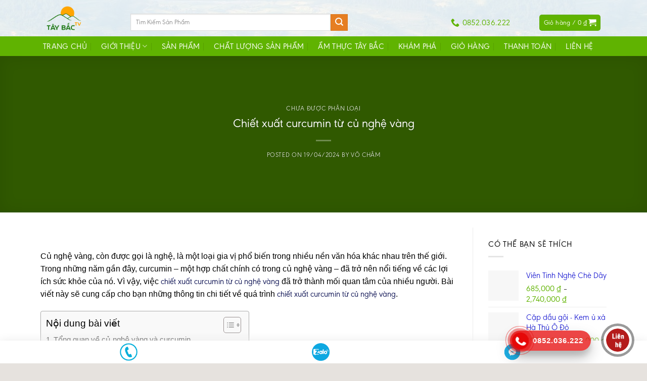

--- FILE ---
content_type: text/html; charset=UTF-8
request_url: https://taybac.tv/chiet-xuat-curcumin-tu-cu-nghe-vang/
body_size: 51278
content:
<!DOCTYPE html>
<!--[if IE 9 ]> <html lang="vi" prefix="og: https://ogp.me/ns#" class="ie9 loading-site no-js"> <![endif]-->
<!--[if IE 8 ]> <html lang="vi" prefix="og: https://ogp.me/ns#" class="ie8 loading-site no-js"> <![endif]-->
<!--[if (gte IE 9)|!(IE)]><!--><html lang="vi" prefix="og: https://ogp.me/ns#" class="loading-site no-js"> <!--<![endif]-->
<head>
	<meta charset="UTF-8" />
	<link rel="profile" href="http://gmpg.org/xfn/11" />
	<link rel="pingback" href="https://taybac.tv/xmlrpc.php" />

	<script>(function(html){html.className = html.className.replace(/\bno-js\b/,'js')})(document.documentElement);</script>

<!-- Google Tag Manager by PYS -->
    <script data-cfasync="false" data-pagespeed-no-defer>
	    window.dataLayerPYS = window.dataLayerPYS || [];
	</script>
<!-- End Google Tag Manager by PYS -->
<!-- Google Tag Manager by PYS -->
<script data-cfasync="false" data-pagespeed-no-defer>
	var pys_datalayer_name = "dataLayer";
	window.dataLayer = window.dataLayer || [];</script> 
<!-- End Google Tag Manager by PYS --><meta name="viewport" content="width=device-width, initial-scale=1, maximum-scale=1" />
<!-- Search Engine Optimization by Rank Math - https://rankmath.com/ -->
<title>Chiết xuất curcumin từ củ nghệ vàng</title>
<meta name="description" content="Củ nghệ vàng, còn được gọi là nghệ, là một loại gia vị phổ biến trong nhiều nền văn hóa khác nhau trên thế giới. Trong những năm gần đây, curcumin - một hợp"/>
<meta name="robots" content="follow, index, max-snippet:-1, max-video-preview:-1, max-image-preview:large"/>
<link rel="canonical" href="https://taybac.tv/chiet-xuat-curcumin-tu-cu-nghe-vang/" />
<meta property="og:locale" content="vi_VN" />
<meta property="og:type" content="article" />
<meta property="og:title" content="Chiết xuất curcumin từ củ nghệ vàng" />
<meta property="og:description" content="Củ nghệ vàng, còn được gọi là nghệ, là một loại gia vị phổ biến trong nhiều nền văn hóa khác nhau trên thế giới. Trong những năm gần đây, curcumin - một hợp" />
<meta property="og:url" content="https://taybac.tv/chiet-xuat-curcumin-tu-cu-nghe-vang/" />
<meta property="og:site_name" content="Tây Bắc TV" />
<meta property="article:publisher" content="https://www.facebook.com/taybactv9999" />
<meta property="article:tag" content="Chiết xuất curcumin từ củ nghệ vàng" />
<meta property="article:section" content="Chưa được phân loại" />
<meta property="og:image" content="https://taybac.tv/wp-content/uploads/2024/04/photo-1-1581306661350415959554.webp" />
<meta property="og:image:secure_url" content="https://taybac.tv/wp-content/uploads/2024/04/photo-1-1581306661350415959554.webp" />
<meta property="og:image:width" content="720" />
<meta property="og:image:height" content="810" />
<meta property="og:image:alt" content="Chiết xuất curcumin từ củ nghệ vàng" />
<meta property="og:image:type" content="image/webp" />
<meta property="article:published_time" content="2024-04-19T06:30:27+07:00" />
<meta name="twitter:card" content="summary_large_image" />
<meta name="twitter:title" content="Chiết xuất curcumin từ củ nghệ vàng" />
<meta name="twitter:description" content="Củ nghệ vàng, còn được gọi là nghệ, là một loại gia vị phổ biến trong nhiều nền văn hóa khác nhau trên thế giới. Trong những năm gần đây, curcumin - một hợp" />
<meta name="twitter:image" content="https://taybac.tv/wp-content/uploads/2024/04/photo-1-1581306661350415959554.webp" />
<meta name="twitter:label1" content="Written by" />
<meta name="twitter:data1" content="Võ Châm" />
<meta name="twitter:label2" content="Time to read" />
<meta name="twitter:data2" content="13 minutes" />
<script type="application/ld+json" class="rank-math-schema">{"@context":"https://schema.org","@graph":[{"@type":"Organization","@id":"https://taybac.tv/#organization","name":"T\u00e2y B\u1eafc TV - Th\u1ecbt Tr\u00e2u G\u00e1c B\u1ebfp - Cung c\u1ea5p n\u00f4ng s\u1ea3n, \u0111\u1eb7c s\u1ea3n T\u00e2y B\u1eafc","url":"https://taybac.tv","sameAs":["https://www.facebook.com/taybactv9999"],"logo":{"@type":"ImageObject","@id":"https://taybac.tv/#logo","url":"https://taybac.tv/wp-content/uploads/2022/12/Tay-Bac-TV-Thit-trau-gac-bep-dac-san-tay-bac.png","contentUrl":"https://taybac.tv/wp-content/uploads/2022/12/Tay-Bac-TV-Thit-trau-gac-bep-dac-san-tay-bac.png","caption":"T\u00e2y B\u1eafc TV - Th\u1ecbt Tr\u00e2u G\u00e1c B\u1ebfp - Cung c\u1ea5p n\u00f4ng s\u1ea3n, \u0111\u1eb7c s\u1ea3n T\u00e2y B\u1eafc","inLanguage":"vi","width":"1035","height":"800"}},{"@type":"WebSite","@id":"https://taybac.tv/#website","url":"https://taybac.tv","name":"T\u00e2y B\u1eafc TV - Th\u1ecbt Tr\u00e2u G\u00e1c B\u1ebfp - Cung c\u1ea5p n\u00f4ng s\u1ea3n, \u0111\u1eb7c s\u1ea3n T\u00e2y B\u1eafc","publisher":{"@id":"https://taybac.tv/#organization"},"inLanguage":"vi"},{"@type":"ImageObject","@id":"https://taybac.tv/wp-content/uploads/2024/04/photo-1-1581306661350415959554.webp","url":"https://taybac.tv/wp-content/uploads/2024/04/photo-1-1581306661350415959554.webp","width":"720","height":"810","caption":"Chi\u1ebft xu\u1ea5t curcumin t\u1eeb c\u1ee7 ngh\u1ec7 v\u00e0ng","inLanguage":"vi"},{"@type":"WebPage","@id":"https://taybac.tv/chiet-xuat-curcumin-tu-cu-nghe-vang/#webpage","url":"https://taybac.tv/chiet-xuat-curcumin-tu-cu-nghe-vang/","name":"Chi\u1ebft xu\u1ea5t curcumin t\u1eeb c\u1ee7 ngh\u1ec7 v\u00e0ng","datePublished":"2024-04-19T06:30:27+07:00","dateModified":"2024-04-19T06:30:27+07:00","isPartOf":{"@id":"https://taybac.tv/#website"},"primaryImageOfPage":{"@id":"https://taybac.tv/wp-content/uploads/2024/04/photo-1-1581306661350415959554.webp"},"inLanguage":"vi"},{"@type":"Person","@id":"https://taybac.tv/author/chamvo/","name":"V\u00f5 Ch\u00e2m","url":"https://taybac.tv/author/chamvo/","image":{"@type":"ImageObject","@id":"https://secure.gravatar.com/avatar/0d7a526ffbde5d27ea4bf09ecc7e75de?s=96&amp;d=mm&amp;r=g","url":"https://secure.gravatar.com/avatar/0d7a526ffbde5d27ea4bf09ecc7e75de?s=96&amp;d=mm&amp;r=g","caption":"V\u00f5 Ch\u00e2m","inLanguage":"vi"},"worksFor":{"@id":"https://taybac.tv/#organization"}},{"@type":"BlogPosting","headline":"Chi\u1ebft xu\u1ea5t curcumin t\u1eeb c\u1ee7 ngh\u1ec7 v\u00e0ng","keywords":"Chi\u1ebft xu\u1ea5t curcumin t\u1eeb c\u1ee7 ngh\u1ec7 v\u00e0ng","datePublished":"2024-04-19T06:30:27+07:00","dateModified":"2024-04-19T06:30:27+07:00","articleSection":"Ch\u01b0a \u0111\u01b0\u1ee3c ph\u00e2n lo\u1ea1i","author":{"@id":"https://taybac.tv/author/chamvo/","name":"V\u00f5 Ch\u00e2m"},"publisher":{"@id":"https://taybac.tv/#organization"},"description":"C\u1ee7 ngh\u1ec7 v\u00e0ng, c\u00f2n \u0111\u01b0\u1ee3c g\u1ecdi l\u00e0 ngh\u1ec7, l\u00e0 m\u1ed9t lo\u1ea1i gia v\u1ecb ph\u1ed5 bi\u1ebfn trong nhi\u1ec1u n\u1ec1n v\u0103n h\u00f3a kh\u00e1c nhau tr\u00ean th\u1ebf gi\u1edbi. Trong nh\u1eefng n\u0103m g\u1ea7n \u0111\u00e2y, curcumin - m\u1ed9t h\u1ee3p","name":"Chi\u1ebft xu\u1ea5t curcumin t\u1eeb c\u1ee7 ngh\u1ec7 v\u00e0ng","@id":"https://taybac.tv/chiet-xuat-curcumin-tu-cu-nghe-vang/#richSnippet","isPartOf":{"@id":"https://taybac.tv/chiet-xuat-curcumin-tu-cu-nghe-vang/#webpage"},"image":{"@id":"https://taybac.tv/wp-content/uploads/2024/04/photo-1-1581306661350415959554.webp"},"inLanguage":"vi","mainEntityOfPage":{"@id":"https://taybac.tv/chiet-xuat-curcumin-tu-cu-nghe-vang/#webpage"}}]}</script>
<!-- /Rank Math WordPress SEO plugin -->

<link rel='dns-prefetch' href='//www.googletagmanager.com' />
<link rel='dns-prefetch' href='//cdn.jsdelivr.net' />
<link rel="alternate" type="application/rss+xml" title="Dòng thông tin Tây Bắc TV &raquo;" href="https://taybac.tv/feed/" />
<link rel="alternate" type="application/rss+xml" title="Dòng phản hồi Tây Bắc TV &raquo;" href="https://taybac.tv/comments/feed/" />
<link rel="prefetch" href="https://taybac.tv/wp-content/themes/flatsome/assets/js/chunk.countup.fe2c1016.js" />
<link rel="prefetch" href="https://taybac.tv/wp-content/themes/flatsome/assets/js/chunk.sticky-sidebar.a58a6557.js" />
<link rel="prefetch" href="https://taybac.tv/wp-content/themes/flatsome/assets/js/chunk.tooltips.29144c1c.js" />
<link rel="prefetch" href="https://taybac.tv/wp-content/themes/flatsome/assets/js/chunk.vendors-popups.947eca5c.js" />
<link rel="prefetch" href="https://taybac.tv/wp-content/themes/flatsome/assets/js/chunk.vendors-slider.f0d2cbc9.js" />
<link rel='stylesheet' id='callNowMevivu-css' href='https://taybac.tv/wp-content/plugins/floating-click-to-contact-buttons/css/callNow.css?ver=6.2.8' type='text/css' media='all' />
<link rel='stylesheet' id='floatingbutton-css' href='https://taybac.tv/wp-content/plugins/floating-click-to-contact-buttons/css/style.css?ver=6.2.8' type='text/css' media='all' />
<link rel='stylesheet' id='modal-css' href='https://taybac.tv/wp-content/plugins/floating-click-to-contact-buttons/css/modal.css?ver=6.2.8' type='text/css' media='all' />
<link rel='stylesheet' id='dashicons-css' href='https://taybac.tv/wp-includes/css/dashicons.min.css?ver=6.2.8' type='text/css' media='all' />
<link rel='stylesheet' id='menu-icons-extra-css' href='https://taybac.tv/wp-content/plugins/ot-flatsome-vertical-menu/libs/menu-icons/css/extra.min.css?ver=0.12.2' type='text/css' media='all' />
<link rel='stylesheet' id='classic-theme-styles-css' href='https://taybac.tv/wp-includes/css/classic-themes.min.css?ver=6.2.8' type='text/css' media='all' />
<link rel='stylesheet' id='ads-for-wp-front-css-css' href='https://taybac.tv/wp-content/plugins/ads-for-wp/public/assets/css/adsforwp-front.min.css?ver=1.9.31' type='text/css' media='all' />
<link rel='stylesheet' id='contact-form-7-css' href='https://taybac.tv/wp-content/plugins/contact-form-7/includes/css/styles.css?ver=5.8.6' type='text/css' media='all' />
<link rel='stylesheet' id='devvn-quickbuy-style-css' href='https://taybac.tv/wp-content/plugins/devvn-quick-buy/css/devvn-quick-buy.css?ver=2.1.5' type='text/css' media='all' />
<link rel='stylesheet' id='kk-star-ratings-css' href='https://taybac.tv/wp-content/plugins/kk-star-ratings/src/core/public/css/kk-star-ratings.min.css?ver=5.4.7' type='text/css' media='all' />
<link rel='stylesheet' id='menu-image-css' href='https://taybac.tv/wp-content/plugins/menu-image/includes/css/menu-image.css?ver=3.11' type='text/css' media='all' />
<link rel='stylesheet' id='ot-vertical-menu-css-css' href='https://taybac.tv/wp-content/plugins/ot-flatsome-vertical-menu/assets/css/style.css?ver=1.2.3' type='text/css' media='all' />
<style id='woocommerce-inline-inline-css' type='text/css'>
.woocommerce form .form-row .required { visibility: visible; }
</style>
<link rel='stylesheet' id='ez-toc-css' href='https://taybac.tv/wp-content/plugins/easy-table-of-contents/assets/css/screen.min.css?ver=2.0.72' type='text/css' media='all' />
<style id='ez-toc-inline-css' type='text/css'>
div#ez-toc-container .ez-toc-title {font-size: 120%;}div#ez-toc-container .ez-toc-title {font-weight: 500;}div#ez-toc-container ul li {font-size: 95%;}div#ez-toc-container ul li {font-weight: 500;}div#ez-toc-container nav ul ul li {font-size: 90%;}
.ez-toc-container-direction {direction: ltr;}.ez-toc-counter ul{counter-reset: item ;}.ez-toc-counter nav ul li a::before {content: counters(item, '.', decimal) '. ';display: inline-block;counter-increment: item;flex-grow: 0;flex-shrink: 0;margin-right: .2em; float: left; }.ez-toc-widget-direction {direction: ltr;}.ez-toc-widget-container ul{counter-reset: item ;}.ez-toc-widget-container nav ul li a::before {content: counters(item, '.', decimal) '. ';display: inline-block;counter-increment: item;flex-grow: 0;flex-shrink: 0;margin-right: .2em; float: left; }
</style>
<link rel='stylesheet' id='fontawsome-css-css' href='https://taybac.tv/wp-content/themes/flatsome-child/font-awesome/css/font-awesome.min.css' type='text/css' media='all' />
<link rel='stylesheet' id='flatsome-main-css' href='https://taybac.tv/wp-content/themes/flatsome/assets/css/flatsome.css?ver=3.15.6' type='text/css' media='all' />
<style id='flatsome-main-inline-css' type='text/css'>
@font-face {
				font-family: "fl-icons";
				font-display: block;
				src: url(https://taybac.tv/wp-content/themes/flatsome/assets/css/icons/fl-icons.eot?v=3.15.6);
				src:
					url(https://taybac.tv/wp-content/themes/flatsome/assets/css/icons/fl-icons.eot#iefix?v=3.15.6) format("embedded-opentype"),
					url(https://taybac.tv/wp-content/themes/flatsome/assets/css/icons/fl-icons.woff2?v=3.15.6) format("woff2"),
					url(https://taybac.tv/wp-content/themes/flatsome/assets/css/icons/fl-icons.ttf?v=3.15.6) format("truetype"),
					url(https://taybac.tv/wp-content/themes/flatsome/assets/css/icons/fl-icons.woff?v=3.15.6) format("woff"),
					url(https://taybac.tv/wp-content/themes/flatsome/assets/css/icons/fl-icons.svg?v=3.15.6#fl-icons) format("svg");
			}
</style>
<link rel='stylesheet' id='flatsome-shop-css' href='https://taybac.tv/wp-content/themes/flatsome/assets/css/flatsome-shop.css?ver=3.15.6' type='text/css' media='all' />
<link rel='stylesheet' id='flatsome-style-css' href='https://taybac.tv/wp-content/themes/flatsome-child/style.css?ver=1.0.0' type='text/css' media='all' />
<script type="text/template" id="tmpl-variation-template">
	<div class="woocommerce-variation-description">{{{ data.variation.variation_description }}}</div>
	<div class="woocommerce-variation-price">{{{ data.variation.price_html }}}</div>
	<div class="woocommerce-variation-availability">{{{ data.variation.availability_html }}}</div>
</script>
<script type="text/template" id="tmpl-unavailable-variation-template">
	<p>Rất tiếc, sản phẩm này hiện không tồn tại. Hãy chọn một phương thức kết hợp khác.</p>
</script>
<script type='text/javascript' src='https://taybac.tv/wp-includes/js/jquery/jquery.min.js?ver=3.6.4' id='jquery-core-js'></script>
<script type='text/javascript' src='https://taybac.tv/wp-includes/js/jquery/jquery-migrate.min.js?ver=3.4.0' id='jquery-migrate-js'></script>

<!-- Google tag (gtag.js) snippet added by Site Kit -->

<!-- Google Analytics snippet added by Site Kit -->
<script type='text/javascript' src='https://www.googletagmanager.com/gtag/js?id=G-X2J1JD14ZP' id='google_gtagjs-js' async></script>
<script type='text/javascript' id='google_gtagjs-js-after'>
window.dataLayer = window.dataLayer || [];function gtag(){dataLayerPYS.push(arguments);}
gtag("set","linker",{"domains":["taybac.tv"]});
gtag("js", new Date());
gtag("set", "developer_id.dZTNiMT", true);
gtag("config", "G-X2J1JD14ZP");
</script>

<!-- End Google tag (gtag.js) snippet added by Site Kit -->
<link rel="https://api.w.org/" href="https://taybac.tv/wp-json/" /><link rel="alternate" type="application/json" href="https://taybac.tv/wp-json/wp/v2/posts/28385" /><link rel="EditURI" type="application/rsd+xml" title="RSD" href="https://taybac.tv/xmlrpc.php?rsd" />
<link rel="wlwmanifest" type="application/wlwmanifest+xml" href="https://taybac.tv/wp-includes/wlwmanifest.xml" />
<meta name="generator" content="WordPress 6.2.8" />
<link rel='shortlink' href='https://taybac.tv/?p=28385' />
<link rel="alternate" type="application/json+oembed" href="https://taybac.tv/wp-json/oembed/1.0/embed?url=https%3A%2F%2Ftaybac.tv%2Fchiet-xuat-curcumin-tu-cu-nghe-vang%2F" />
<link rel="alternate" type="text/xml+oembed" href="https://taybac.tv/wp-json/oembed/1.0/embed?url=https%3A%2F%2Ftaybac.tv%2Fchiet-xuat-curcumin-tu-cu-nghe-vang%2F&#038;format=xml" />
		<script type="text/javascript">              
				jQuery(document).ready( function($) {    
					if ($('#adsforwp-hidden-block').length == 0 ) {
						$.getScript("https://taybac.tv/front.js");
					}
				});
		</script>
				<meta name="generator" content="Site Kit by Google 1.125.0" /><!-- Google Tag Manager -->
<script>(function(w,d,s,l,i){w[l]=w[l]||[];w[l].push({'gtm.start':
new Date().getTime(),event:'gtm.js'});var f=d.getElementsByTagName(s)[0],
j=d.createElement(s),dl=l!='dataLayer'?'&l='+l:'';j.async=true;j.src=
'https://www.googletagmanager.com/gtm.js?id='+i+dl;f.parentNode.insertBefore(j,f);
})(window,document,'script','dataLayer','GTM-M7RRV29');</script>
<!-- End Google Tag Manager -->
<meta name="p:domain_verify" content="9ec49fd3264fcd964a101951c481a4f3"/>

<!-- Google tag (gtag.js) -->
<script async src="https://www.googletagmanager.com/gtag/js?id=UA-236250657-1&l=dataLayerPYS"></script>
<script>
  window.dataLayer = window.dataLayer || [];
  function gtag(){dataLayerPYS.push(arguments);}
  gtag('js', new Date());

  gtag('config', 'UA-236250657-1');
</script>
<!-- Meta Pixel Code -->
<script>
!function(f,b,e,v,n,t,s)
{if(f.fbq)return;n=f.fbq=function(){n.callMethod?
n.callMethod.apply(n,arguments):n.queue.push(arguments)};
if(!f._fbq)f._fbq=n;n.push=n;n.loaded=!0;n.version='2.0';
n.queue=[];t=b.createElement(e);t.async=!0;
t.src=v;s=b.getElementsByTagName(e)[0];
s.parentNode.insertBefore(t,s)}(window, document,'script',
'https://connect.facebook.net/en_US/fbevents.js');
fbq('init', '414557201567070');
fbq('track', 'PageView');
</script>
<noscript><img height="1" width="1" style="display:none"
src="https://www.facebook.com/tr?id=414557201567070&ev=PageView&noscript=1"
/></noscript>
<!-- End Meta Pixel Code -->
<meta name="facebook-domain-verification" content="pdukjd4r1uuw5g3cxtvsf3w7nbm4nu" /><style>#flatsome-notice, ul#wp-admin-bar-root-default li#wp-admin-bar-flatsome-activate , ul li#wp-admin-bar-flatsome_panel_license{ display: none; }</style><style>.bg{opacity: 0; transition: opacity 1s; -webkit-transition: opacity 1s;} .bg-loaded{opacity: 1;}</style><!--[if IE]><link rel="stylesheet" type="text/css" href="https://taybac.tv/wp-content/themes/flatsome/assets/css/ie-fallback.css"><script src="//cdnjs.cloudflare.com/ajax/libs/html5shiv/3.6.1/html5shiv.js"></script><script>var head = document.getElementsByTagName('head')[0],style = document.createElement('style');style.type = 'text/css';style.styleSheet.cssText = ':before,:after{content:none !important';head.appendChild(style);setTimeout(function(){head.removeChild(style);}, 0);</script><script src="https://taybac.tv/wp-content/themes/flatsome/assets/libs/ie-flexibility.js"></script><![endif]--><script async src="https://pagead2.googlesyndication.com/pagead/js/adsbygoogle.js?client=ca-pub-6691503942219140"
     crossorigin="anonymous"></script>	<noscript><style>.woocommerce-product-gallery{ opacity: 1 !important; }</style></noscript>
	<link rel="icon" href="https://taybac.tv/wp-content/uploads/2022/06/cropped-logo-tay-bac-tv-1-36x36.jpg" sizes="32x32" />
<link rel="icon" href="https://taybac.tv/wp-content/uploads/2022/06/cropped-logo-tay-bac-tv-1-280x280.jpg" sizes="192x192" />
<link rel="apple-touch-icon" href="https://taybac.tv/wp-content/uploads/2022/06/cropped-logo-tay-bac-tv-1-280x280.jpg" />
<meta name="msapplication-TileImage" content="https://taybac.tv/wp-content/uploads/2022/06/cropped-logo-tay-bac-tv-1-280x280.jpg" />
<style id="custom-css" type="text/css">:root {--primary-color: #60B301;}html{background-color:#E6E2DE!important;}.container-width, .full-width .ubermenu-nav, .container, .row{max-width: 1150px}.row.row-collapse{max-width: 1120px}.row.row-small{max-width: 1142.5px}.row.row-large{max-width: 1180px}.header-main{height: 72px}#logo img{max-height: 72px}#logo{width:148px;}.header-bottom{min-height: 39px}.header-top{min-height: 41px}.transparent .header-main{height: 265px}.transparent #logo img{max-height: 265px}.has-transparent + .page-title:first-of-type,.has-transparent + #main > .page-title,.has-transparent + #main > div > .page-title,.has-transparent + #main .page-header-wrapper:first-of-type .page-title{padding-top: 345px;}.header.show-on-scroll,.stuck .header-main{height:70px!important}.stuck #logo img{max-height: 70px!important}.search-form{ width: 70%;}.header-bg-color {background-color: rgba(255,255,255,0.8)}.header-bg-image {background-image: url('https://taybac.tv/wp-content/uploads/2022/06/tay-bac-10.jpg');}.header-bg-image {background-repeat: repeat;}.header-bottom {background-color: #60B301}.header-main .nav > li > a{line-height: 38px }.header-wrapper:not(.stuck) .header-main .header-nav{margin-top: 16px }.stuck .header-main .nav > li > a{line-height: 50px }.header-bottom-nav > li > a{line-height: 2px }@media (max-width: 549px) {.header-main{height: 78px}#logo img{max-height: 78px}}.header-top{background-color:#60B301!important;}/* Color */.accordion-title.active, .has-icon-bg .icon .icon-inner,.logo a, .primary.is-underline, .primary.is-link, .badge-outline .badge-inner, .nav-outline > li.active> a,.nav-outline >li.active > a, .cart-icon strong,[data-color='primary'], .is-outline.primary{color: #60B301;}/* Color !important */[data-text-color="primary"]{color: #60B301!important;}/* Background Color */[data-text-bg="primary"]{background-color: #60B301;}/* Background */.scroll-to-bullets a,.featured-title, .label-new.menu-item > a:after, .nav-pagination > li > .current,.nav-pagination > li > span:hover,.nav-pagination > li > a:hover,.has-hover:hover .badge-outline .badge-inner,button[type="submit"], .button.wc-forward:not(.checkout):not(.checkout-button), .button.submit-button, .button.primary:not(.is-outline),.featured-table .title,.is-outline:hover, .has-icon:hover .icon-label,.nav-dropdown-bold .nav-column li > a:hover, .nav-dropdown.nav-dropdown-bold > li > a:hover, .nav-dropdown-bold.dark .nav-column li > a:hover, .nav-dropdown.nav-dropdown-bold.dark > li > a:hover, .header-vertical-menu__opener ,.is-outline:hover, .tagcloud a:hover,.grid-tools a, input[type='submit']:not(.is-form), .box-badge:hover .box-text, input.button.alt,.nav-box > li > a:hover,.nav-box > li.active > a,.nav-pills > li.active > a ,.current-dropdown .cart-icon strong, .cart-icon:hover strong, .nav-line-bottom > li > a:before, .nav-line-grow > li > a:before, .nav-line > li > a:before,.banner, .header-top, .slider-nav-circle .flickity-prev-next-button:hover svg, .slider-nav-circle .flickity-prev-next-button:hover .arrow, .primary.is-outline:hover, .button.primary:not(.is-outline), input[type='submit'].primary, input[type='submit'].primary, input[type='reset'].button, input[type='button'].primary, .badge-inner{background-color: #60B301;}/* Border */.nav-vertical.nav-tabs > li.active > a,.scroll-to-bullets a.active,.nav-pagination > li > .current,.nav-pagination > li > span:hover,.nav-pagination > li > a:hover,.has-hover:hover .badge-outline .badge-inner,.accordion-title.active,.featured-table,.is-outline:hover, .tagcloud a:hover,blockquote, .has-border, .cart-icon strong:after,.cart-icon strong,.blockUI:before, .processing:before,.loading-spin, .slider-nav-circle .flickity-prev-next-button:hover svg, .slider-nav-circle .flickity-prev-next-button:hover .arrow, .primary.is-outline:hover{border-color: #60B301}.nav-tabs > li.active > a{border-top-color: #60B301}.widget_shopping_cart_content .blockUI.blockOverlay:before { border-left-color: #60B301 }.woocommerce-checkout-review-order .blockUI.blockOverlay:before { border-left-color: #60B301 }/* Fill */.slider .flickity-prev-next-button:hover svg,.slider .flickity-prev-next-button:hover .arrow{fill: #60B301;}/* Background Color */[data-icon-label]:after, .secondary.is-underline:hover,.secondary.is-outline:hover,.icon-label,.button.secondary:not(.is-outline),.button.alt:not(.is-outline), .badge-inner.on-sale, .button.checkout, .single_add_to_cart_button, .current .breadcrumb-step{ background-color:#E67E22; }[data-text-bg="secondary"]{background-color: #E67E22;}/* Color */.secondary.is-underline,.secondary.is-link, .secondary.is-outline,.stars a.active, .star-rating:before, .woocommerce-page .star-rating:before,.star-rating span:before, .color-secondary{color: #E67E22}/* Color !important */[data-text-color="secondary"]{color: #E67E22!important;}/* Border */.secondary.is-outline:hover{border-color:#E67E22}body{font-size: 100%;}@media screen and (max-width: 549px){body{font-size: 100%;}}body{font-family:"Helvetica,Arial,sans-serif", sans-serif}body{font-weight: 0}.nav > li > a {font-family:"Helvetica,Arial,sans-serif", sans-serif;}.mobile-sidebar-levels-2 .nav > li > ul > li > a {font-family:"Helvetica,Arial,sans-serif", sans-serif;}.nav > li > a {font-weight: 700;}.mobile-sidebar-levels-2 .nav > li > ul > li > a {font-weight: 700;}h1,h2,h3,h4,h5,h6,.heading-font, .off-canvas-center .nav-sidebar.nav-vertical > li > a{font-family: "Helvetica,Arial,sans-serif", sans-serif;}h1,h2,h3,h4,h5,h6,.heading-font,.banner h1,.banner h2{font-weight: 700;}.alt-font{font-family: "Helvetica,Arial,sans-serif", sans-serif;}.header:not(.transparent) .header-nav-main.nav > li > a {color: #ffffff;}.header:not(.transparent) .header-nav-main.nav > li > a:hover,.header:not(.transparent) .header-nav-main.nav > li.active > a,.header:not(.transparent) .header-nav-main.nav > li.current > a,.header:not(.transparent) .header-nav-main.nav > li > a.active,.header:not(.transparent) .header-nav-main.nav > li > a.current{color: #fe9705;}.header-nav-main.nav-line-bottom > li > a:before,.header-nav-main.nav-line-grow > li > a:before,.header-nav-main.nav-line > li > a:before,.header-nav-main.nav-box > li > a:hover,.header-nav-main.nav-box > li.active > a,.header-nav-main.nav-pills > li > a:hover,.header-nav-main.nav-pills > li.active > a{color:#FFF!important;background-color: #fe9705;}.header:not(.transparent) .header-bottom-nav.nav > li > a{color: #ffffff;}.header:not(.transparent) .header-bottom-nav.nav > li > a:hover,.header:not(.transparent) .header-bottom-nav.nav > li.active > a,.header:not(.transparent) .header-bottom-nav.nav > li.current > a,.header:not(.transparent) .header-bottom-nav.nav > li > a.active,.header:not(.transparent) .header-bottom-nav.nav > li > a.current{color: #feda00;}.header-bottom-nav.nav-line-bottom > li > a:before,.header-bottom-nav.nav-line-grow > li > a:before,.header-bottom-nav.nav-line > li > a:before,.header-bottom-nav.nav-box > li > a:hover,.header-bottom-nav.nav-box > li.active > a,.header-bottom-nav.nav-pills > li > a:hover,.header-bottom-nav.nav-pills > li.active > a{color:#FFF!important;background-color: #feda00;}@media screen and (min-width: 550px){.products .box-vertical .box-image{min-width: 247px!important;width: 247px!important;}}.footer-1{background-color: #FFFFFF}.page-title-small + main .product-container > .row{padding-top:0;}/* Custom CSS */.checkout-breadcrumbs a.current, .checkout-breadcrumbs a:hover{color:var(--primary-color);}.back-to-top.is-outline{border-radius:0 !important;border-color:var(--primary-color) !important}.back-to-top.is-outline:hover {background-color:var(--primary-color) !important}.back-to-top.is-outline i{color:var(--primary-color) !important}.back-to-top.is-outline:hover i{color:#fff}span.wpcf7-spinner {display: none;}.flex-row.form-flat .flex-col{ border-radius: 48px;padding-right: 0px;}.flex-col.ml-half>input {margin:0}.badge-outline .badge-inner{color: white;}h5.post-title.is-large {color:#135e96 !important;}.post-title.is-large:hover{color:#e67e22 !important;}.header-nav li.current-menu-item a {color: #fddf0d!important;}.widget-title span {color:black;}.widget.widget_recent_entries a {color: #0000cc;}.widget.widget_recent_entries a:hover{color:#cc8a19}.product-categories a{ color: #0000cc;}.product-categories a:hover{color:#cc8a19;}span.widget-title{color: black;}ul{color:black;}.section-title-normal span{border-bottom: 2px solid #60b301;}.icon-box-text.last-reset{padding-left: 10px; }span.section-title-main{border: none;text-transform: uppercase;padding: 8px 20px;font-size: 18px;background: #439534;border-radius: 25px;color: white !important;background-repeat: no-repeat;background-position-y: center;background-position-x: 15px;background-image:url(/wp-content/uploads/2022/12/logo-icon.png); padding-left: 43px;}.section-title b{background-color: #439534;opacity: inherit;}.product-small.box.has-hover.box-normal.box-text-bottom:hover{border: 2px solid #fe9705;background: #fe9705;color: white;border-radius: 5px;}.chat-item-text {display:none !important;}/* Custom CSS Tablet */@media (max-width: 849px){.main-slider.medium-9 ,.main-slider.large-9{width:100% !important;max-width:100%!important;margin:0px !important;-ms-flex-preferred-size: 100%;flex-basis: 100%;}.class-danh-muc{display:none;}}/* Custom CSS Mobile */@media (max-width: 549px){.row .col.post-item .box-text{height: auto!important;}.medium-flex-wrap .flex-col {width:auto;}}.label-new.menu-item > a:after{content:"New";}.label-hot.menu-item > a:after{content:"Hot";}.label-sale.menu-item > a:after{content:"Sale";}.label-popular.menu-item > a:after{content:"Popular";}</style>		<style type="text/css" id="wp-custom-css">
			.form_mua_hang {
    background-color: rgb(255, 255, 255);
    border-style: solid;
    border-color: rgb(98, 58, 34);
    border-width: 2px;
    border-radius: 0px;
    padding: 30px;
	  border-radius: 30px !important;
	  background-color: #f4ede1;
    border-style: solid;
    border-color: unset;
    border-width: 2px;
    border-radius: 0px;
    padding:  unse;
	  width: 850px;
	  text-align: center;
	  Margin: 0 auto;
}
.form_mua_hang h2 {
    color: rgb(255, 10, 10);
    font-size: 20px;
    font-weight: bold;
    text-align: center;
    line-height: 1.6;
  {
		color: rgb(233, 66, 72);

	}
}
.form_mua_hang input, .form_mua_hang textarea {
    border: 1px solid rgb(98, 58, 34);
    height: 45px;
    margin-bottom: 10px;
}
.bnt_muangay {
    text-align: center;
}
.bnt_muangay input {
    background-color: rgb(255, 10, 10);
    border: unset;
    border-radius: 35px;
    font-size: 23px;
}
.nd_data .wpcf7-list-item-label {
    color: black;
}
.nd_data {
    border: 1px solid rgb(98, 58, 34);
    padding: 10px;
    margin-bottom: 15px;
}
	p {
	color: black
}

h2 {
	color: #111656;
}

h3 {
	color: #111656;
}

b, strong {
	font-weight: bolder !important;
	color: #111656 !important;
}

a {
	color: #0000cc;
}
#ftwp-container.ftwp-wrap .ftwp-icon-number{
	font-family: "ftwp-icon" !important;
}
.form-flat .flex-row .flex-col, .flex-row.form-flat .flex-col{
	color: #f2ab09;
    border: 1px solid;
    border-radius: 30px;
	
}
.screen-reader-text{
	color:black;
}
.icon-phone{
	color:#60b301;
}
.nav-dark .nav>li>a{
		color:#60b301;
}
.tooltip.tooltipstered span{
	color:#60b301;
}
.tooltip{
		color:#60b301;
}
.hide-for-medium .flex-left {
	width:100% !important;
}
.vka-wrapper {
    position: fixed;
    bottom: 5px;
    right: 0;
    z-index: 9999999;
}
section_tuvan {
	  background-color: rgb(255, 255, 255) !important;
}
  
.vka-checkbox {
    display: none !important;
}
  
.vka {
    width: 60px;
    max-width: unset;
    height: 60px;
    display: flex !important;
    justify-content: center;
    align-items: center;
    margin: 0;
    border-radius: 50%;
    background: #c31d1d;
    box-shadow: 0 3px 6px rgb(0 0 0 / 16%), 0 3px 6px rgb(0 0 0 / 23%);
    position: absolute;
    right: 10px;
    bottom: 10px;
    z-index: 1000;
    overflow: hidden;
    transform: rotate( 0deg );
    -webkit-transition: all .15s cubic-bezier(.15,.87,.45,1.23);
    transition: all .15s cubic-bezier(.15,.87,.45,1.23);
}
  
.vka-checkbox:checked~.vka {
    -webkit-transition: all .15s cubic-bezier(.15,.87,.45,1.23);
    transition: all .15s cubic-bezier(.15,.87,.45,1.23);
    width: 30px;
    height: 30px;
    right: 26px;
    bottom: 35px;
}
  
[class*=icon-cps-] {
    display: inline-block;
    vertical-align: middle;
    background-image: url([data-uri])!important;
    background-repeat: no-repeat;
    background-size: 148px;
}
  
.icon-cps-vka-menu {
    width: 50px;
    height: 50px;
    margin: 0 !important;
    background-size: 200px;
    background-position: -155px 0;
}
.vka-checkbox:checked~.vka .icon-cps-vka-menu {
    width: 20px;
    height: 20px;
    margin: 0;
    background-size: 100px;
    background-position: -79px -29px;
}
  
.vka-wheel {
    position: absolute;
    bottom: 15px;
    right: 18px;
    transform: scale(0);
    transform-origin: bottom right;
    transition: all .3s ease;
    z-index: 12;
}
  
.vka-checkbox:checked~.vka-wheel {
    transform: scale(1);
}
  
.vka-wheel .vka-action {
    display: flex;
    align-items: center;
    font-size: 14px;
    font-weight: 700;
    color: #fff;
    position: absolute;
    text-decoration: none;
}
  
.vka-wheel .vka-action:hover {
    transform: scale(1.1);
}
  
.vka-wheel .vka-action-1 {
    bottom: 225px;
    right: 0;
}
  
.vka-button {
    width: 45px;
    height: 45px;
    display: flex;
    justify-content: center;
    align-items: center;
    float: left;
    padding: 4px;
    border-radius: 50%;
    background: #0f1941;
    box-shadow: 0 1px 3px rgb(0 0 0 / 12%), 0 1px 2px rgb(0 0 0 / 24%);
    font-size: 24px;
    color: White;
    transition: all 1s ease;
    overflow: hidden;
}
  
.icon-cps-local {
    width: 30px;
    height: 30px;
    background-position: -5px -43px;
}
 
.icon-cps-mail {
    width: 30px;
    height: 30px;
    background-position: -8px -5px;
}
  
.icon-cps-facebook {
    width: 30px;
    height: 30px;
    background-position: -80px -43px;
}
  
.vka-wheel .vka-button-1 {
    background: #0f9d58;
}
  
.vka-wheel .vka-action-2 {
    bottom: 170px;
    right: 0;
}
  
.vka-wheel .vka-button-2 {
    background: #fb0;
}
  
.icon-cps-phone {
    width: 30px;
    height: 30px;
    background-position: -42px -45px;
}
  
.vka-wheel .vka-action-3 {
    right: 0;
    bottom: 115px;
    cursor: pointer;
}
  
.vka-wheel .vka-button-3 {
    background: #006AFF;
}
  
.vka-wheel .vka-action-4 {
    right: 0;
    bottom: 60px;
}
  
.vka-wheel .vka-button-4 {
    background: #2f82fc;
}
  
.icon-cps-chat-zalo {
    width: 30px;
    height: 30px;
    background-position: -47px -5px;
    background-size: 155px;
}
.hidden {
    display: none!important;
}
  
.align-items-center {
    -ms-flex-align: center!important;
    align-items: center!important;
    -ms-flex-pack: distribute!important;
    justify-content: space-around!important;
    display: -ms-flexbox!important;
    display: flex!important;
    -webkit-box-align: center!important;
    -ms-flex-align: center!important;
    align-items: center!important;
}
  
  
.vka-checkbox:not(:checked)~.vka {
    animation-name: zoom;
    -webkit-animation-name: zoom;
    animation-delay: 0s;
    -webkit-animation-delay: 0s;
    animation-duration: 1.5s;
    -webkit-animation-duration: 1.5s;
    animation-iteration-count: infinite;
    -webkit-animation-iteration-count: infinite;
    cursor: pointer;
    box-shadow: 0 0 0 0 #c31d1d;
}
  
@-webkit-keyframes tada {
    0% {
        -webkit-transform: scale(1);
        transform: scale(1)
    }
  
    10%,20% {
        -webkit-transform: scale(.9) rotate(-3deg);
        transform: scale(.9) rotate(-3deg)
    }
  
    30%,50%,70%,90% {
        -webkit-transform: scale(1.1) rotate(3deg);
        transform: scale(1.1) rotate(3deg)
    }
  
    40%,60%,80% {
        -webkit-transform: scale(1.1) rotate(-3deg);
        transform: scale(1.1) rotate(-3deg)
    }
  
    100% {
        -webkit-transform: scale(1) rotate(0);
        transform: scale(1) rotate(0)
    }
}
  
@keyframes tada {
    0% {
        -webkit-transform: scale(1);
        -ms-transform: scale(1);
        transform: scale(1)
    }
  
    10%,20% {
        -webkit-transform: scale(.9) rotate(-3deg);
        -ms-transform: scale(.9) rotate(-3deg);
        transform: scale(.9) rotate(-3deg)
    }
  
    30%,50%,70%,90% {
        -webkit-transform: scale(1.1) rotate(3deg);
        -ms-transform: scale(1.1) rotate(3deg);
        transform: scale(1.1) rotate(3deg)
    }
  
    40%,60%,80% {
        -webkit-transform: scale(1.1) rotate(-3deg);
        -ms-transform: scale(1.1) rotate(-3deg);
        transform: scale(1.1) rotate(-3deg)
    }
  
    100% {
        -webkit-transform: scale(1) rotate(0);
        -ms-transform: scale(1) rotate(0);
        transform: scale(1) rotate(0)
    }
}
  
@-webkit-keyframes zoom {
    0% {
        transform: scale(.9)
    }
  
    70% {
        transform: scale(1);
        box-shadow: 0 0 0 15px transparent
    }
  
    100% {
        transform: scale(.9);
        box-shadow: 0 0 0 0 transparent
    }
}
  
@keyframes zoom {
    0% {
        transform: scale(.9)
    }
  
    70% {
        transform: scale(1);
        box-shadow: 0 0 0 15px transparent
    }
  
    100% {
        transform: scale(.9);
        box-shadow: 0 0 0 0 transparent
    }
.flex-col.flex-grow !important { 
		border-radius: 48px;
		padding-right: 0px;
	}
/* Tùy chỉnh font chữ cho tiêu đề banner nếu muốn */
.mb-0 strong { /* Lớp mb-0 là của Flatsome, bạn có thể đặt class riêng nếu muốn */
    /* font-family: 'YourCustomFont', sans-serif; */
    /* letter-spacing: 1px; */
}

/* Tăng kích thước icon trong button nếu muốn */
/* .button.icon-angle-down i { font-size: 1.2em; } */

.custom-accordion .accordion-title { /* Tiêu đề của từng item */
    border: 1px solid #e0e0e0;
    border-radius: 5px;
    margin-bottom: 8px;
    background-color: #fff;
    transition: all 0.3s ease; /* Hiệu ứng chuyển màu mượt */
    font-weight: 600;
    color: #444;
}
.custom-accordion .accordion-title:hover {
    /* color: #FFFFFF; */ /* Đã set bằng shortcode attribute */
    /* background-color: #1A7A4C; */ /* Đã set bằng shortcode attribute */
    border-color: #1A7A4C;
}
.custom-accordion .accordion-title.active { /* Khi item được mở */
    background-color: #1A7A4C;
    color: #FFFFFF;
    border-color: #1A7A4C;
}
.custom-accordion .accordion-title.active .icon-angle-down::before {
    color: #FFFFFF; /* Màu icon khi mở */
}
.custom-accordion .accordion-inner { /* Nội dung bên trong */
    padding: 15px;
    border: 1px solid #e9e9e9;
    border-top: none;
    margin-bottom: 8px;
    border-bottom-left-radius: 5px;
    border-bottom-right-radius: 5px;
    background-color: #fdfdfd;
}
.woocommerce-checkout p.form-row.create-account {
    display: none !important;
}		</style>
		</head>

<body class="post-template-default single single-post postid-28385 single-format-standard theme-flatsome ot-vertical-menu ot-menu-show-home woocommerce-no-js full-width lightbox nav-dropdown-has-arrow nav-dropdown-has-shadow nav-dropdown-has-border">

<!-- Google Tag Manager (noscript) -->
<noscript><iframe src="https://www.googletagmanager.com/ns.html?id=GTM-M7RRV29"
height="0" width="0" style="display:none;visibility:hidden"></iframe></noscript>
<!-- End Google Tag Manager (noscript) --><svg xmlns="http://www.w3.org/2000/svg" viewBox="0 0 0 0" width="0" height="0" focusable="false" role="none" style="visibility: hidden; position: absolute; left: -9999px; overflow: hidden;" ><defs><filter id="wp-duotone-dark-grayscale"><feColorMatrix color-interpolation-filters="sRGB" type="matrix" values=" .299 .587 .114 0 0 .299 .587 .114 0 0 .299 .587 .114 0 0 .299 .587 .114 0 0 " /><feComponentTransfer color-interpolation-filters="sRGB" ><feFuncR type="table" tableValues="0 0.49803921568627" /><feFuncG type="table" tableValues="0 0.49803921568627" /><feFuncB type="table" tableValues="0 0.49803921568627" /><feFuncA type="table" tableValues="1 1" /></feComponentTransfer><feComposite in2="SourceGraphic" operator="in" /></filter></defs></svg><svg xmlns="http://www.w3.org/2000/svg" viewBox="0 0 0 0" width="0" height="0" focusable="false" role="none" style="visibility: hidden; position: absolute; left: -9999px; overflow: hidden;" ><defs><filter id="wp-duotone-grayscale"><feColorMatrix color-interpolation-filters="sRGB" type="matrix" values=" .299 .587 .114 0 0 .299 .587 .114 0 0 .299 .587 .114 0 0 .299 .587 .114 0 0 " /><feComponentTransfer color-interpolation-filters="sRGB" ><feFuncR type="table" tableValues="0 1" /><feFuncG type="table" tableValues="0 1" /><feFuncB type="table" tableValues="0 1" /><feFuncA type="table" tableValues="1 1" /></feComponentTransfer><feComposite in2="SourceGraphic" operator="in" /></filter></defs></svg><svg xmlns="http://www.w3.org/2000/svg" viewBox="0 0 0 0" width="0" height="0" focusable="false" role="none" style="visibility: hidden; position: absolute; left: -9999px; overflow: hidden;" ><defs><filter id="wp-duotone-purple-yellow"><feColorMatrix color-interpolation-filters="sRGB" type="matrix" values=" .299 .587 .114 0 0 .299 .587 .114 0 0 .299 .587 .114 0 0 .299 .587 .114 0 0 " /><feComponentTransfer color-interpolation-filters="sRGB" ><feFuncR type="table" tableValues="0.54901960784314 0.98823529411765" /><feFuncG type="table" tableValues="0 1" /><feFuncB type="table" tableValues="0.71764705882353 0.25490196078431" /><feFuncA type="table" tableValues="1 1" /></feComponentTransfer><feComposite in2="SourceGraphic" operator="in" /></filter></defs></svg><svg xmlns="http://www.w3.org/2000/svg" viewBox="0 0 0 0" width="0" height="0" focusable="false" role="none" style="visibility: hidden; position: absolute; left: -9999px; overflow: hidden;" ><defs><filter id="wp-duotone-blue-red"><feColorMatrix color-interpolation-filters="sRGB" type="matrix" values=" .299 .587 .114 0 0 .299 .587 .114 0 0 .299 .587 .114 0 0 .299 .587 .114 0 0 " /><feComponentTransfer color-interpolation-filters="sRGB" ><feFuncR type="table" tableValues="0 1" /><feFuncG type="table" tableValues="0 0.27843137254902" /><feFuncB type="table" tableValues="0.5921568627451 0.27843137254902" /><feFuncA type="table" tableValues="1 1" /></feComponentTransfer><feComposite in2="SourceGraphic" operator="in" /></filter></defs></svg><svg xmlns="http://www.w3.org/2000/svg" viewBox="0 0 0 0" width="0" height="0" focusable="false" role="none" style="visibility: hidden; position: absolute; left: -9999px; overflow: hidden;" ><defs><filter id="wp-duotone-midnight"><feColorMatrix color-interpolation-filters="sRGB" type="matrix" values=" .299 .587 .114 0 0 .299 .587 .114 0 0 .299 .587 .114 0 0 .299 .587 .114 0 0 " /><feComponentTransfer color-interpolation-filters="sRGB" ><feFuncR type="table" tableValues="0 0" /><feFuncG type="table" tableValues="0 0.64705882352941" /><feFuncB type="table" tableValues="0 1" /><feFuncA type="table" tableValues="1 1" /></feComponentTransfer><feComposite in2="SourceGraphic" operator="in" /></filter></defs></svg><svg xmlns="http://www.w3.org/2000/svg" viewBox="0 0 0 0" width="0" height="0" focusable="false" role="none" style="visibility: hidden; position: absolute; left: -9999px; overflow: hidden;" ><defs><filter id="wp-duotone-magenta-yellow"><feColorMatrix color-interpolation-filters="sRGB" type="matrix" values=" .299 .587 .114 0 0 .299 .587 .114 0 0 .299 .587 .114 0 0 .299 .587 .114 0 0 " /><feComponentTransfer color-interpolation-filters="sRGB" ><feFuncR type="table" tableValues="0.78039215686275 1" /><feFuncG type="table" tableValues="0 0.94901960784314" /><feFuncB type="table" tableValues="0.35294117647059 0.47058823529412" /><feFuncA type="table" tableValues="1 1" /></feComponentTransfer><feComposite in2="SourceGraphic" operator="in" /></filter></defs></svg><svg xmlns="http://www.w3.org/2000/svg" viewBox="0 0 0 0" width="0" height="0" focusable="false" role="none" style="visibility: hidden; position: absolute; left: -9999px; overflow: hidden;" ><defs><filter id="wp-duotone-purple-green"><feColorMatrix color-interpolation-filters="sRGB" type="matrix" values=" .299 .587 .114 0 0 .299 .587 .114 0 0 .299 .587 .114 0 0 .299 .587 .114 0 0 " /><feComponentTransfer color-interpolation-filters="sRGB" ><feFuncR type="table" tableValues="0.65098039215686 0.40392156862745" /><feFuncG type="table" tableValues="0 1" /><feFuncB type="table" tableValues="0.44705882352941 0.4" /><feFuncA type="table" tableValues="1 1" /></feComponentTransfer><feComposite in2="SourceGraphic" operator="in" /></filter></defs></svg><svg xmlns="http://www.w3.org/2000/svg" viewBox="0 0 0 0" width="0" height="0" focusable="false" role="none" style="visibility: hidden; position: absolute; left: -9999px; overflow: hidden;" ><defs><filter id="wp-duotone-blue-orange"><feColorMatrix color-interpolation-filters="sRGB" type="matrix" values=" .299 .587 .114 0 0 .299 .587 .114 0 0 .299 .587 .114 0 0 .299 .587 .114 0 0 " /><feComponentTransfer color-interpolation-filters="sRGB" ><feFuncR type="table" tableValues="0.098039215686275 1" /><feFuncG type="table" tableValues="0 0.66274509803922" /><feFuncB type="table" tableValues="0.84705882352941 0.41960784313725" /><feFuncA type="table" tableValues="1 1" /></feComponentTransfer><feComposite in2="SourceGraphic" operator="in" /></filter></defs></svg>
<a class="skip-link screen-reader-text" href="#main">Skip to content</a>

<div id="wrapper">

	
	<header id="header" class="header has-sticky sticky-jump">
		<div class="header-wrapper">
			<div id="top-bar" class="header-top hide-for-sticky nav-dark show-for-medium">
    <div class="flex-row container">
      <div class="flex-col hide-for-medium flex-left">
          <ul class="nav nav-left medium-nav-center nav-small  nav-divided">
                        </ul>
      </div>

      <div class="flex-col hide-for-medium flex-center">
          <ul class="nav nav-center nav-small  nav-divided">
                        </ul>
      </div>

      <div class="flex-col hide-for-medium flex-right">
         <ul class="nav top-bar-nav nav-right nav-small  nav-divided">
                        </ul>
      </div>

            <div class="flex-col show-for-medium flex-grow">
          <ul class="nav nav-center nav-small mobile-nav  nav-divided">
              <li class="html custom html_topbar_left"><span>Tổng đài: </span><strong class="uppercase"> 0378.308.666 | 0963.25.29.25
 </strong></li>          </ul>
      </div>
      
    </div>
</div>
<div id="masthead" class="header-main nav-dark">
      <div class="header-inner flex-row container logo-left medium-logo-center" role="navigation">

          <!-- Logo -->
          <div id="logo" class="flex-col logo">
            
<!-- Header logo -->
<a href="https://taybac.tv/" title="Tây Bắc TV - Tinh Hoa Đại Ngàn" rel="home">
		<img width="1020" height="788" src="https://taybac.tv/wp-content/uploads/2022/06/PNG-2-1035x800.png" class="header_logo header-logo" alt="Tây Bắc TV"/><img  width="1020" height="788" src="https://taybac.tv/wp-content/uploads/2022/06/PNG-2-1035x800.png" class="header-logo-dark" alt="Tây Bắc TV"/></a>
          </div>

          <!-- Mobile Left Elements -->
          <div class="flex-col show-for-medium flex-left">
            <ul class="mobile-nav nav nav-left ">
              <li class="nav-icon has-icon">
  <div class="header-button">		<a href="#" data-open="#main-menu" data-pos="left" data-bg="main-menu-overlay" data-color="" class="icon primary button round is-small" aria-label="Menu" aria-controls="main-menu" aria-expanded="false">
		
		  <i class="icon-menu" ></i>
		  		</a>
	 </div> </li>            </ul>
          </div>

          <!-- Left Elements -->
          <div class="flex-col hide-for-medium flex-left
            flex-grow">
            <ul class="header-nav header-nav-main nav nav-left  nav-size-xlarge nav-spacing-xlarge nav-uppercase" >
              <li class="header-search-form search-form html relative has-icon">
	<div class="header-search-form-wrapper">
		<div class="searchform-wrapper ux-search-box relative is-normal"><form role="search" method="get" class="searchform" action="https://taybac.tv/">
	<div class="flex-row relative">
						<div class="flex-col flex-grow">
			<label class="screen-reader-text" for="woocommerce-product-search-field-0">Tìm kiếm:</label>
			<input type="search" id="woocommerce-product-search-field-0" class="search-field mb-0" placeholder="Tìm Kiếm Sản Phẩm" value="" name="s" />
			<input type="hidden" name="post_type" value="product" />
					</div>
		<div class="flex-col">
			<button type="submit" value="Tìm kiếm" class="ux-search-submit submit-button secondary button icon mb-0" aria-label="Submit">
				<i class="icon-search" ></i>			</button>
		</div>
	</div>
	<div class="live-search-results text-left z-top"></div>
</form>
</div>	</div>
</li>            </ul>
          </div>

          <!-- Right Elements -->
          <div class="flex-col hide-for-medium flex-right">
            <ul class="header-nav header-nav-main nav nav-right  nav-size-xlarge nav-spacing-xlarge nav-uppercase">
              <li class="header-contact-wrapper">
		<ul id="header-contact" class="nav nav-divided nav-uppercase header-contact">
		
					
			
						<li class="">
			  <a href="tel:0852.036.222" class="tooltip" title="0852.036.222">
			     <i class="icon-phone" style="font-size:17px;"></i>			      <span>0852.036.222</span>
			  </a>
			</li>
				</ul>
</li><li class="cart-item has-icon">
<div class="header-button">
	<a href="https://taybac.tv/gio-hang/" class="header-cart-link off-canvas-toggle nav-top-link icon primary button round is-small" data-open="#cart-popup" data-class="off-canvas-cart" title="Giỏ hàng" data-pos="right">

<span class="header-cart-title">
   Giỏ hàng   /      <span class="cart-price"><span class="woocommerce-Price-amount amount"><bdi>0&nbsp;<span class="woocommerce-Price-currencySymbol">&#8363;</span></bdi></span></span>
  </span>

    <i class="icon-shopping-cart"
    data-icon-label="0">
  </i>
  </a>
</div>


  <!-- Cart Sidebar Popup -->
  <div id="cart-popup" class="mfp-hide widget_shopping_cart">
  <div class="cart-popup-inner inner-padding">
      <div class="cart-popup-title text-center">
          <h4 class="uppercase">Giỏ hàng</h4>
          <div class="is-divider"></div>
      </div>
      <div class="widget_shopping_cart_content">
          

	<p class="woocommerce-mini-cart__empty-message">Chưa có sản phẩm trong giỏ hàng.</p>


      </div>
            <div class="cart-sidebar-content relative"></div>  </div>
  </div>

</li>
            </ul>
          </div>

          <!-- Mobile Right Elements -->
          <div class="flex-col show-for-medium flex-right">
            <ul class="mobile-nav nav nav-right ">
              <li class="header-search header-search-dropdown has-icon has-dropdown menu-item-has-children">
	<div class="header-button">	<a href="#" aria-label="Tìm kiếm" class="icon primary button round is-small"><i class="icon-search" ></i></a>
	</div>	<ul class="nav-dropdown nav-dropdown-default">
	 	<li class="header-search-form search-form html relative has-icon">
	<div class="header-search-form-wrapper">
		<div class="searchform-wrapper ux-search-box relative is-normal"><form role="search" method="get" class="searchform" action="https://taybac.tv/">
	<div class="flex-row relative">
						<div class="flex-col flex-grow">
			<label class="screen-reader-text" for="woocommerce-product-search-field-1">Tìm kiếm:</label>
			<input type="search" id="woocommerce-product-search-field-1" class="search-field mb-0" placeholder="Tìm Kiếm Sản Phẩm" value="" name="s" />
			<input type="hidden" name="post_type" value="product" />
					</div>
		<div class="flex-col">
			<button type="submit" value="Tìm kiếm" class="ux-search-submit submit-button secondary button icon mb-0" aria-label="Submit">
				<i class="icon-search" ></i>			</button>
		</div>
	</div>
	<div class="live-search-results text-left z-top"></div>
</form>
</div>	</div>
</li>	</ul>
</li>
<li class="cart-item has-icon">

<div class="header-button">      <a href="https://taybac.tv/gio-hang/" class="header-cart-link off-canvas-toggle nav-top-link icon primary button round is-small" data-open="#cart-popup" data-class="off-canvas-cart" title="Giỏ hàng" data-pos="right">
  
    <i class="icon-shopping-cart"
    data-icon-label="0">
  </i>
  </a>
</div>
</li>
            </ul>
          </div>

      </div>
     
            <div class="container"><div class="top-divider full-width"></div></div>
      </div><div id="wide-nav" class="header-bottom wide-nav hide-for-medium">
    <div class="flex-row container">

                        <div class="flex-col hide-for-medium flex-left">
                <ul class="nav header-nav header-bottom-nav nav-left  nav-divided nav-size-large nav-spacing-medium nav-uppercase">
                    <li id="menu-item-1742" class="menu-item menu-item-type-post_type menu-item-object-page menu-item-home menu-item-1742 menu-item-design-default"><a href="https://taybac.tv/" class="nav-top-link">Trang chủ</a></li>
<li id="menu-item-1747" class="menu-item menu-item-type-post_type menu-item-object-page menu-item-has-children menu-item-1747 menu-item-design-default has-dropdown"><a href="https://taybac.tv/gioi-thieu/" class="nav-top-link">Giới thiệu<i class="icon-angle-down" ></i></a>
<ul class="sub-menu nav-dropdown nav-dropdown-default">
	<li id="menu-item-63137" class="menu-item menu-item-type-post_type menu-item-object-post menu-item-63137"><a href="https://taybac.tv/van-ban-tu-cong-bo-san-pham/">Tự công bố</a></li>
</ul>
</li>
<li id="menu-item-2067" class="menu-item menu-item-type-post_type menu-item-object-page menu-item-2067 menu-item-design-default"><a href="https://taybac.tv/cua-hang/" class="nav-top-link">Sản Phẩm</a></li>
<li id="menu-item-2040" class="menu-item menu-item-type-taxonomy menu-item-object-category menu-item-2040 menu-item-design-default"><a href="https://taybac.tv/chuyen-muc/chat-luong-san-pham/" class="nav-top-link">Chất Lượng Sản Phẩm</a></li>
<li id="menu-item-2441" class="menu-item menu-item-type-taxonomy menu-item-object-category menu-item-2441 menu-item-design-default"><a href="https://taybac.tv/chuyen-muc/am-thuc-tay-bac/" class="nav-top-link">Ẩm thực Tây Bắc</a></li>
<li id="menu-item-1624" class="menu-item menu-item-type-taxonomy menu-item-object-category menu-item-1624 menu-item-design-default"><a href="https://taybac.tv/chuyen-muc/tin-tuc/" class="nav-top-link">Khám Phá</a></li>
<li id="menu-item-1740" class="menu-item menu-item-type-post_type menu-item-object-page menu-item-1740 menu-item-design-default"><a href="https://taybac.tv/gio-hang/" class="nav-top-link">Giỏ hàng</a></li>
<li id="menu-item-1743" class="menu-item menu-item-type-post_type menu-item-object-page menu-item-1743 menu-item-design-default"><a href="https://taybac.tv/thanh-toan/" class="nav-top-link">Thanh toán</a></li>
<li id="menu-item-3321" class="menu-item menu-item-type-post_type menu-item-object-page menu-item-3321 menu-item-design-default"><a href="https://taybac.tv/lien-he/" class="nav-top-link">Liên hệ</a></li>
                </ul>
            </div>
            
            
                        <div class="flex-col hide-for-medium flex-right flex-grow">
              <ul class="nav header-nav header-bottom-nav nav-right  nav-divided nav-size-large nav-spacing-medium nav-uppercase">
                                 </ul>
            </div>
            
            
    </div>
</div>

<div class="header-bg-container fill"><div class="header-bg-image fill"></div><div class="header-bg-color fill"></div></div>		</div>
	</header>

	  <div class="page-title blog-featured-title featured-title no-overflow">

  	<div class="page-title-bg fill">
  		  		<div class="title-bg fill bg-fill bg-top" style="background-image: url('https://taybac.tv/wp-content/uploads/2024/04/photo-1-1581306661350415959554.webp');" data-parallax-fade="true" data-parallax="-2" data-parallax-background data-parallax-container=".page-title"></div>
  		  		<div class="title-overlay fill" style="background-color: rgba(0,0,0,.5)"></div>
  	</div>

  	<div class="page-title-inner container  flex-row  dark is-large" style="min-height: 300px">
  	 	<div class="flex-col flex-center text-center">
  			<h6 class="entry-category is-xsmall">
	<a href="https://taybac.tv/chuyen-muc/khong-phan-loai/" rel="category tag">Chưa được phân loại</a></h6>

<h1 class="entry-title">Chiết xuất curcumin từ củ nghệ vàng</h1>
<div class="entry-divider is-divider small"></div>

	<div class="entry-meta uppercase is-xsmall">
		<span class="posted-on">Posted on <a href="https://taybac.tv/chiet-xuat-curcumin-tu-cu-nghe-vang/" rel="bookmark"><time class="entry-date published" datetime="2024-04-19T06:30:27+07:00">19/04/2024</time><time class="updated" datetime="2024-04-19T05:36:19+07:00">19/04/2024</time></a></span><span class="byline"> by <span class="meta-author vcard"><a class="url fn n" href="https://taybac.tv/author/chamvo/">Võ Châm</a></span></span>	</div>
  	 	</div>
  	</div>
  </div>

	<main id="main" class="">

<div id="content" class="blog-wrapper blog-single page-wrapper">
	

<div class="row row-large row-divided ">

	<div class="large-9 col">
		


<article id="post-28385" class="post-28385 post type-post status-publish format-standard has-post-thumbnail hentry category-khong-phan-loai tag-chiet-xuat-curcumin-tu-cu-nghe-vang">
	<div class="article-inner ">
				<div class="entry-content single-page">

	<p>Củ nghệ vàng, còn được gọi là nghệ, là một loại gia vị phổ biến trong nhiều nền văn hóa khác nhau trên thế giới. Trong những năm gần đây, curcumin &#8211; một hợp chất chính có trong củ nghệ vàng &#8211; đã trở nên nổi tiếng về các lợi ích sức khỏe của nó. Vì vậy, việc <strong>chiết xuất curcumin từ củ nghệ vàng</strong> đã trở thành mối quan tâm của nhiều người. Bài viết này sẽ cung cấp cho bạn những thông tin chi tiết về quá trình <strong>chiết xuất curcumin từ củ nghệ vàng</strong>.</p>
<div id="ez-toc-container" class="ez-toc-v2_0_72 counter-hierarchy ez-toc-counter ez-toc-grey ez-toc-container-direction">
<div class="ez-toc-title-container">
<p class="ez-toc-title" style="cursor:inherit">Nội dung bài viết</p>
<span class="ez-toc-title-toggle"><a href="#" class="ez-toc-pull-right ez-toc-btn ez-toc-btn-xs ez-toc-btn-default ez-toc-toggle" aria-label="Toggle Table of Content"><span class="ez-toc-js-icon-con"><span class=""><span class="eztoc-hide" style="display:none;">Toggle</span><span class="ez-toc-icon-toggle-span"><svg style="fill: #999;color:#999" xmlns="http://www.w3.org/2000/svg" class="list-377408" width="20px" height="20px" viewBox="0 0 24 24" fill="none"><path d="M6 6H4v2h2V6zm14 0H8v2h12V6zM4 11h2v2H4v-2zm16 0H8v2h12v-2zM4 16h2v2H4v-2zm16 0H8v2h12v-2z" fill="currentColor"></path></svg><svg style="fill: #999;color:#999" class="arrow-unsorted-368013" xmlns="http://www.w3.org/2000/svg" width="10px" height="10px" viewBox="0 0 24 24" version="1.2" baseProfile="tiny"><path d="M18.2 9.3l-6.2-6.3-6.2 6.3c-.2.2-.3.4-.3.7s.1.5.3.7c.2.2.4.3.7.3h11c.3 0 .5-.1.7-.3.2-.2.3-.5.3-.7s-.1-.5-.3-.7zM5.8 14.7l6.2 6.3 6.2-6.3c.2-.2.3-.5.3-.7s-.1-.5-.3-.7c-.2-.2-.4-.3-.7-.3h-11c-.3 0-.5.1-.7.3-.2.2-.3.5-.3.7s.1.5.3.7z"/></svg></span></span></span></a></span></div>
<nav><ul class='ez-toc-list ez-toc-list-level-1 ' ><li class='ez-toc-page-1 ez-toc-heading-level-2'><a class="ez-toc-link ez-toc-heading-1" href="#Tong_quan_ve_cu_nghe_vang_va_curcumin" title="Tổng quan về củ nghệ vàng và curcumin">Tổng quan về củ nghệ vàng và curcumin</a><ul class='ez-toc-list-level-3' ><li class='ez-toc-heading-level-3'><a class="ez-toc-link ez-toc-heading-2" href="#Dinh_nghia_va_dac_diem_cua_cu_nghe_vang" title="Định nghĩa và đặc điểm của củ nghệ vàng">Định nghĩa và đặc điểm của củ nghệ vàng</a></li><li class='ez-toc-page-1 ez-toc-heading-level-3'><a class="ez-toc-link ez-toc-heading-3" href="#Tong_quan_ve_curcumin" title="Tổng quan về curcumin">Tổng quan về curcumin</a></li></ul></li><li class='ez-toc-page-1 ez-toc-heading-level-2'><a class="ez-toc-link ez-toc-heading-4" href="#Tam_quan_trong_cua_viec_chiet_xuat_curcumin" title="Tầm quan trọng của việc chiết xuất curcumin">Tầm quan trọng của việc chiết xuất curcumin</a><ul class='ez-toc-list-level-3' ><li class='ez-toc-heading-level-3'><a class="ez-toc-link ez-toc-heading-5" href="#Loi_ich_suc_khoe_cua_curcumin" title="Lợi ích sức khỏe của curcumin">Lợi ích sức khỏe của curcumin</a></li><li class='ez-toc-page-1 ez-toc-heading-level-3'><a class="ez-toc-link ez-toc-heading-6" href="#Nhu_cau_ve_chiet_xuat_curcumin" title="Nhu cầu về chiết xuất curcumin">Nhu cầu về chiết xuất curcumin</a></li></ul></li><li class='ez-toc-page-1 ez-toc-heading-level-2'><a class="ez-toc-link ez-toc-heading-7" href="#Cac_phuong_phap_chiet_xuat_curcumin_tu_cu_nghe_vang" title="Các phương pháp chiết xuất curcumin từ củ nghệ vàng">Các phương pháp chiết xuất curcumin từ củ nghệ vàng</a><ul class='ez-toc-list-level-3' ><li class='ez-toc-heading-level-3'><a class="ez-toc-link ez-toc-heading-8" href="#Phuong_phap_chiet_xuat_truyen_thong" title="Phương pháp chiết xuất truyền thống">Phương pháp chiết xuất truyền thống</a></li><li class='ez-toc-page-1 ez-toc-heading-level-3'><a class="ez-toc-link ez-toc-heading-9" href="#Phuong_phap_chiet_xuat_hien_dai" title="Phương pháp chiết xuất hiện đại">Phương pháp chiết xuất hiện đại</a></li></ul></li><li class='ez-toc-page-1 ez-toc-heading-level-2'><a class="ez-toc-link ez-toc-heading-10" href="#Quy_trinh_chiet_xuat_curcumin_tu_cu_nghe_vang" title="Quy trình chiết xuất curcumin từ củ nghệ vàng">Quy trình chiết xuất curcumin từ củ nghệ vàng</a><ul class='ez-toc-list-level-3' ><li class='ez-toc-heading-level-3'><a class="ez-toc-link ez-toc-heading-11" href="#Chuan_bi_nguyen_lieu" title="Chuẩn bị nguyên liệu">Chuẩn bị nguyên liệu</a></li><li class='ez-toc-page-1 ez-toc-heading-level-3'><a class="ez-toc-link ez-toc-heading-12" href="#Chiet_xuat_curcumin_bang_dung_moi" title="Chiết xuất curcumin bằng dung môi">Chiết xuất curcumin bằng dung môi</a></li><li class='ez-toc-page-1 ez-toc-heading-level-3'><a class="ez-toc-link ez-toc-heading-13" href="#Chiet_xuat_bang_soxhlet" title="Chiết xuất bằng soxhlet">Chiết xuất bằng soxhlet</a></li><li class='ez-toc-page-1 ez-toc-heading-level-3'><a class="ez-toc-link ez-toc-heading-14" href="#Chiet_xuat_bang_sieu_am" title="Chiết xuất bằng siêu âm">Chiết xuất bằng siêu âm</a></li><li class='ez-toc-page-1 ez-toc-heading-level-3'><a class="ez-toc-link ez-toc-heading-15" href="#Chiet_xuat_bang_CO2_sieu_toi_han" title="Chiết xuất bằng CO2 siêu tới hạn">Chiết xuất bằng CO2 siêu tới hạn</a></li><li class='ez-toc-page-1 ez-toc-heading-level-3'><a class="ez-toc-link ez-toc-heading-16" href="#Chiet_xuat_bang_enzyme" title="Chiết xuất bằng enzyme">Chiết xuất bằng enzyme</a></li></ul></li><li class='ez-toc-page-1 ez-toc-heading-level-2'><a class="ez-toc-link ez-toc-heading-17" href="#Tinh_che_va_ung_dung_curcumin_chiet_xuat" title="Tinh chế và ứng dụng curcumin chiết xuất">Tinh chế và ứng dụng curcumin chiết xuất</a><ul class='ez-toc-list-level-3' ><li class='ez-toc-heading-level-3'><a class="ez-toc-link ez-toc-heading-18" href="#Cac_buoc_tinh_che_curcumin" title="Các bước tinh chế curcumin">Các bước tinh chế curcumin</a></li><li class='ez-toc-page-1 ez-toc-heading-level-3'><a class="ez-toc-link ez-toc-heading-19" href="#Ung_dung_cua_curcumin_chiet_xuat" title="Ứng dụng của curcumin chiết xuất">Ứng dụng của curcumin chiết xuất</a></li></ul></li><li class='ez-toc-page-1 ez-toc-heading-level-2'><a class="ez-toc-link ez-toc-heading-20" href="#Ket_luan" title="Kết luận">Kết luận</a></li></ul></nav></div>
<h2><span class="ez-toc-section" id="Tong_quan_ve_cu_nghe_vang_va_curcumin"></span>Tổng quan về củ nghệ vàng và curcumin<span class="ez-toc-section-end"></span></h2>
<h3><span class="ez-toc-section" id="Dinh_nghia_va_dac_diem_cua_cu_nghe_vang"></span>Định nghĩa và đặc điểm của củ nghệ vàng<span class="ez-toc-section-end"></span></h3>
<p>Củ nghệ vàng, còn được gọi là Curcuma longa, là một loại thực vật thuộc họ gừng. Nó có nguồn gốc từ Ấn Độ và hiện được trồng rộng rãi ở nhiều quốc gia khác nhau, đặc biệt là ở Châu Á. Củ nghệ vàng có hình dạng tròn, nhẵn và có màu vàng sáng đến cam. Nó thường được sử dụng như một gia vị hoặc một thành phần trong các món ăn truyền thống.</p>
<p class="imageBox" style="text-align: center;"><img class="lazy-load" decoding="async" style="max-width: 100%; height: auto; margin: 10px auto; display: block;" title="Chiết xuất curcumin từ củ nghệ vàng" src="data:image/svg+xml,%3Csvg%20viewBox%3D%220%200%20100%20100%22%20xmlns%3D%22http%3A%2F%2Fwww.w3.org%2F2000%2Fsvg%22%3E%3C%2Fsvg%3E" data-src="https://cdn.nhathuoclongchau.com.vn/unsafe/800x0/https://cms-prod.s3-sgn09.fptcloud.com/nghe_do_co_tac_dung_gi_va_nhung_luu_y_khi_su_dung_49965b3c0f.jpg" alt="Chiết xuất curcumin từ củ nghệ vàng" /></p>
<h3><span class="ez-toc-section" id="Tong_quan_ve_curcumin"></span>Tổng quan về curcumin<span class="ez-toc-section-end"></span></h3>
<p>Curcumin là một hợp chất hữu cơ chính có trong củ nghệ vàng. Nó được xem là thành phần chính chịu trách nhiệm cho nhiều lợi ích sức khỏe của củ nghệ vàng. Curcumin có màu vàng sáng, có vị cay và đắng. Nó được biết đến với các tính chất chống oxy hóa, chống viêm và chống ung thư.</p>
<h2><span class="ez-toc-section" id="Tam_quan_trong_cua_viec_chiet_xuat_curcumin"></span>Tầm quan trọng của việc chiết xuất curcumin<span class="ez-toc-section-end"></span></h2>
<h3><span class="ez-toc-section" id="Loi_ich_suc_khoe_cua_curcumin"></span>Lợi ích sức khỏe của curcumin<span class="ez-toc-section-end"></span></h3>
<p>Curcumin đã được nghiên cứu rộng rãi và được chứng minh có nhiều lợi ích sức khỏe như:</p>
<ul>
<li>Chống viêm: Curcumin có tác dụng ức chế các cytokine và enzym gây viêm.</li>
<li>Chống oxy hóa: Curcumin có khả năng trung hòa các gốc tự do, ngăn ngừa stress oxy hóa.</li>
<li>Chống ung thư: Curcumin có thể ức chế sự phát triển của tế bào ung thư và kích hoạt apoptosis (chết tế bào lập trình).</li>
<li>Cải thiện chức năng não: Curcumin có thể cải thiện nhận thức và giảm nguy cơ mắc các bệnh về não như Alzheimer. -改善糖尿病: Curcumin có thể cải thiện tình trạng kháng insulin và giúp kiểm soát đường huyết.</li>
</ul>
<h3><span class="ez-toc-section" id="Nhu_cau_ve_chiet_xuat_curcumin"></span>Nhu cầu về chiết xuất curcumin<span class="ez-toc-section-end"></span></h3>
<p>Do các lợi ích sức khỏe của curcumin, nhu cầu về các sản phẩm chiết xuất curcumin đang ngày càng tăng, đặc biệt trong lĩnh vực dược phẩm, thực phẩm chức năng và mỹ phẩm. Việc <strong>chiết xuất curcumin từ củ nghệ vàng</strong> trở thành một quá trình quan trọng để đáp ứng nhu cầu ngày càng tăng này.</p>
<h2><span class="ez-toc-section" id="Cac_phuong_phap_chiet_xuat_curcumin_tu_cu_nghe_vang"></span>Các phương pháp <strong>chiết xuất curcumin từ củ nghệ vàng</strong><span class="ez-toc-section-end"></span></h2>
<h3><span class="ez-toc-section" id="Phuong_phap_chiet_xuat_truyen_thong"></span>Phương pháp chiết xuất truyền thống<span class="ez-toc-section-end"></span></h3>
<p>Phương pháp chiết xuất truyền thống thường bao gồm các bước sau:</p>
<ol start="1">
<li>Chuẩn bị nguyên liệu: Rửa sạch củ nghệ vàng, lột vỏ và thái lát mỏng.</li>
<li>Ngâm và đun sôi: Ngâm củ nghệ vàng trong nước và đun sôi trong một thời gian nhất định.</li>
<li>Lọc và thu hồi curcumin: Lọc dung dịch để thu hồi tinh chất curcumin.</li>
<li>Sấy khô và tinh chế: Sấy khô tinh chất curcumin và tiến hành các bước tinh chế để nâng cao độ tinh khiết.</li>
</ol>
<p>Phương pháp này đơn giản và có thể thực hiện ở quy mô nhỏ, tuy nhiên hiệu suất chiết xuất thường thấp và chất lượng sản phẩm có thể bị hạn chế.</p>
<p class="imageBox" style="text-align: center;"><img class="lazy-load" decoding="async" style="max-width: 100%; height: auto; margin: 10px auto; display: block;" title="Chiết xuất curcumin từ củ nghệ vàng" src="data:image/svg+xml,%3Csvg%20viewBox%3D%220%200%20100%20100%22%20xmlns%3D%22http%3A%2F%2Fwww.w3.org%2F2000%2Fsvg%22%3E%3C%2Fsvg%3E" data-src="https://png.pngtree.com/thumb_back/fw800/background/20221014/pngtree-turmeric-root-curcuma-longa-turmeric-yellow-curcuma-longa-photo-image_23012522.jpg" alt="Chiết xuất curcumin từ củ nghệ vàng" /></p>
<h3><span class="ez-toc-section" id="Phuong_phap_chiet_xuat_hien_dai"></span>Phương pháp chiết xuất hiện đại<span class="ez-toc-section-end"></span></h3>
<p>Các phương pháp chiết xuất hiện đại thường sử dụng các kỹ thuật công nghệ tiên tiến hơn, bao gồm:</p>
<ol start="1">
<li>Chiết xuất bằng dung môi: Sử dụng các dung môi hữu cơ như ethanol, methanol, acetone để chiết xuất curcumin.</li>
<li>Chiết xuất bằng soxhlet: Sử dụng thiết bị soxhlet để chiết xuất curcumin với hiệu suất cao hơn.</li>
<li>Chiết xuất bằng siêu âm: Sử dụng sóng siêu âm để cải thiện quá trình chiết xuất.</li>
<li>Chiết xuất bằng CO2 siêu tới hạn: Sử dụng CO2 ở điều kiện siêu tới hạn để chiết xuất curcumin với chất lượng cao.</li>
<li>Chiết xuất bằng enzyme: Sử dụng các enzym để phân giải cấu trúc của củ nghệ vàng, giúp tăng hiệu suất chiết xuất.</li>
</ol>
<p>Các phương pháp này thường cung cấp hiệu suất chiết xuất và chất lượng sản phẩm cao hơn so với phương pháp truyền thống.</p>
<h2><span class="ez-toc-section" id="Quy_trinh_chiet_xuat_curcumin_tu_cu_nghe_vang"></span>Quy trình <strong>chiết xuất curcumin từ củ nghệ vàng</strong><span class="ez-toc-section-end"></span></h2>
<h3><span class="ez-toc-section" id="Chuan_bi_nguyen_lieu"></span>Chuẩn bị nguyên liệu<span class="ez-toc-section-end"></span></h3>
<p>Bước đầu tiên trong quá trình chiết xuất curcumin là chuẩn bị nguyên liệu củ nghệ vàng. Các bước chuẩn bị bao gồm:</p>
<ol start="1">
<li>Lựa chọn củ nghệ vàng chất lượng tốt: Chọn củ nghệ vàng tươi, không bị hư hỏng hoặc bệnh tật.</li>
<li>Rửa sạch và loại bỏ tạp chất: Rửa sạch củ nghệ vàng dưới vòi nước sạch, loại bỏ bất kỳ tạp chất hoặc vết bẩn.</li>
<li>Lột vỏ và cắt nhỏ: Lột vỏ củ nghệ vàng và cắt thành các lát mỏng hoặc miếng nhỏ để tăng diện tích tiếp xúc.</li>
<li>Sấy khô: Sấy khô củ nghệ vàng ở nhiệt độ thích hợp để giảm hàm lượng nước và tăng hiệu suất chiết xuất.</li>
</ol>
<h3><span class="ez-toc-section" id="Chiet_xuat_curcumin_bang_dung_moi"></span>Chiết xuất curcumin bằng dung môi<span class="ez-toc-section-end"></span></h3>
<p>Một trong những phương pháp chiết xuất phổ biến là sử dụng dung môi hữu cơ. Quy trình bao gồm các bước sau:</p>
<ol start="1">
<li>Lựa chọn dung môi thích hợp: Các dung môi thường sử dụng bao gồm ethanol, methanol, acetone, hexane, etc.</li>
<li>Pha trộn và ngâm: Cho củ nghệ vàng khô vào dung môi và khuấy đều, để ngâm trong một thời gian nhất định.</li>
<li>Lọc và thu hồi dịch chiết: Lọc dịch chiết để tách curcumin từ bã củ nghệ.</li>
<li>Cô đặc và tinh chế: Cô đặc dịch chiết để loại bỏ dung môi và tiến hành các bước tinh chế như kết tủa, kết tinh, etc.</li>
</ol>
<p>Phương pháp này cho hiệu suất chiết xuất tương đối cao và có thể điều chỉnh các thông số như tỷ lệ dung môi, thời gian ngâm để tối ưu hóa quá trình.</p>
<p class="imageBox" style="text-align: center;"><img class="lazy-load" decoding="async" style="max-width: 100%; height: auto; margin: 10px auto; display: block;" title="Chiết xuất curcumin từ củ nghệ vàng" src="data:image/svg+xml,%3Csvg%20viewBox%3D%220%200%20100%20100%22%20xmlns%3D%22http%3A%2F%2Fwww.w3.org%2F2000%2Fsvg%22%3E%3C%2Fsvg%3E" data-src="https://static.cesti.gov.vn/media/UPLOADS/Images/TINTUC/IMAGE/2018/05-KHTN-LV-070918-h1.jpg" alt="Chiết xuất curcumin từ củ nghệ vàng" /></p>
<h3><span class="ez-toc-section" id="Chiet_xuat_bang_soxhlet"></span>Chiết xuất bằng soxhlet<span class="ez-toc-section-end"></span></h3>
<p>Chiết xuất bằng soxhlet là một phương pháp hiệu quả khác để chiết xuất curcumin. Quy trình bao gồm:</p>
<ol start="1">
<li>Chuẩn bị mẫu và lắp đặt thiết bị soxhlet.</li>
<li>Chọn dung môi thích hợp và đun sôi.</li>
<li>Dung dịch chiết được siphon liên tục qua bột củ nghệ.</li>
<li>Thu hồi dịch chiết và tiến hành các bước tinh chế.</li>
</ol>
<p>Phương pháp soxhlet cho phép tái sử dụng dung môi nhiều lần, tăng hiệu suất chiết xuất.</p>
<h3><span class="ez-toc-section" id="Chiet_xuat_bang_sieu_am"></span>Chiết xuất bằng siêu âm<span class="ez-toc-section-end"></span></h3>
<p>Chiết xuất bằng siêu âm cũng là một phương pháp hiệu quả để chiết xuất curcumin. Quy trình bao gồm:</p>
<ol start="1">
<li>Chuẩn bị mẫu và dung môi.</li>
<li>Đặt hỗn hợp vào thiết bị siêu âm.</li>
<li>Tác động sóng siêu âm trong một khoảng thời gian nhất định.</li>
<li>Lọc và thu hồi dịch chiết.</li>
<li>Tiến hành các bước tinh chế.</li>
</ol>
<p>Sóng siêu âm làm tăng hiệu suất chiết xuất bằng cách phá vỡ cấu trúc của củ nghệ vàng.</p>
<h3><span class="ez-toc-section" id="Chiet_xuat_bang_CO2_sieu_toi_han"></span>Chiết xuất bằng CO2 siêu tới hạn<span class="ez-toc-section-end"></span></h3>
<p>Chiết xuất bằng CO2 siêu tới hạn là một phương pháp tiên tiến để thu hồi curcumin với chất lượng cao. Quy trình bao gồm:</p>
<ol start="1">
<li>Chuẩn bị mẫu và lắp đặt thiết bị chiết xuất.</li>
<li>Điều chỉnh các thông số như nhiệt độ, áp suất CO2 siêu tới hạn.</li>
<li>Tiến hành quá trình chiết xuất.</li>
<li>Thu hồi dịch chiết và tinh chế.</li>
</ol>
<p>Phương pháp này giúp thu hồi curcumin với độ tinh khiết cao mà không cần sử dụng dung môi hữu cơ.</p>
<h3><span class="ez-toc-section" id="Chiet_xuat_bang_enzyme"></span>Chiết xuất bằng enzyme<span class="ez-toc-section-end"></span></h3>
<p>Chiết xuất bằng enzyme là một phương pháp mới nổi để cải thiện hiệu suất chiết xuất curcumin. Quy trình bao gồm:</p>
<ol start="1">
<li>Chuẩn bị mẫu và lựa chọn enzyme thích hợp.</li>
<li>Tiến hành phản ứng enzym với mẫu củ nghệ.</li>
<li>Theo dõi và điều chỉnh các thông số như pH, nhiệt độ, thời gian.</li>
<li>Lọc và thu hồi dịch chiết.</li>
<li>Tinh chế dịch chiết để thu hồi curcumin.</li>
</ol>
<p>Phương pháp này có thể cải thiện đáng kể hiệu suất chiết xuất so với các phương pháp truyền thống.</p>
<p class="imageBox" style="text-align: center;"><img class="lazy-load" decoding="async" style="max-width: 100%; height: auto; margin: 10px auto; display: block;" title="Chiết xuất curcumin từ củ nghệ vàng" src="data:image/svg+xml,%3Csvg%20viewBox%3D%220%200%20100%20100%22%20xmlns%3D%22http%3A%2F%2Fwww.w3.org%2F2000%2Fsvg%22%3E%3C%2Fsvg%3E" data-src="https://vcdn-vnexpress.vnecdn.net/2017/02/20/NewsOutSide-20-2-201744-1946-1487568755.jpeg" alt="Chiết xuất curcumin từ củ nghệ vàng" /></p>
<h2><span class="ez-toc-section" id="Tinh_che_va_ung_dung_curcumin_chiet_xuat"></span>Tinh chế và ứng dụng curcumin chiết xuất<span class="ez-toc-section-end"></span></h2>
<h3><span class="ez-toc-section" id="Cac_buoc_tinh_che_curcumin"></span>Các bước tinh chế curcumin<span class="ez-toc-section-end"></span></h3>
<p>Sau khi chiết xuất, curcumin cần được tinh chế để nâng cao độ tinh khiết. Các bước tinh chế thường bao gồm:</p>
<ol start="1">
<li>Kết tủa: Sử dụng các chất như acid, kiềm hoặc dung môi để kết tủa curcumin.</li>
<li>Kết tinh: Tiến hành kết tinh curcumin để tăng độ tinh khiết.</li>
<li>Sắc ký: Sử dụng các kỹ thuật sắc ký  như sắc ký lỏng hiệu năng cao (HPLC) để tách chiết và tinh chế curcumin.</li> <div data-ad-id="62784" style="text-align:left; margin-top:px; margin-bottom:px; margin-left:px; margin-right:px;float:none;" class="afw afw-ga afw_ad afwadid-62784  "><script async src="https://pagead2.googlesyndication.com/pagead/js/adsbygoogle.js"></script>
                                    <ins class="adsbygoogle"
                                         style="display:block; text-align:center;"
                                         data-ad-layout="in-article"
                                         data-ad-format="fluid"
                                         data-ad-client="ca-pub-6691503942219140"
                                         data-ad-slot="4302503205"></ins>
                                    <script>
                                         (adsbygoogle = window.adsbygoogle || []).push({});
                                    </script>
                                    </div> 
<li>Sấy khô: Sấy khô curcumin tinh khiết để thu được dạng bột hoặc tinh thể.</li>
</ol>
<h3><span class="ez-toc-section" id="Ung_dung_cua_curcumin_chiet_xuat"></span>Ứng dụng của curcumin chiết xuất<span class="ez-toc-section-end"></span></h3>
<p>Curcumin chiết xuất từ củ nghệ vàng có nhiều ứng dụng như:</p>
<ol start="1">
<li>Dược phẩm: Sử dụng curcumin trong các sản phẩm dược phẩm như viên nang, viên nén, kem, etc.</li>
<li>Thực phẩm chức năng: Sử dụng curcumin như một thành phần trong các thực phẩm chức năng, bổ sung dinh dưỡng.</li>
<li>Mỹ phẩm: Sử dụng curcumin trong các sản phẩm mỹ phẩm như kem dưỡng da, kem chống nắng, etc.</li>
<li>Công nghiệp thực phẩm: Sử dụng curcumin như phụ gia thực phẩm, chất tạo màu.</li>
</ol>
<h2><span class="ez-toc-section" id="Ket_luan"></span>Kết luận<span class="ez-toc-section-end"></span></h2>
<p>Chiết xuất curcumin từ củ nghệ vàng là quá trình quan trọng để thu được hợp chất có nhiều lợi ích cho sức khỏe. Có nhiều phương pháp chiết xuất curcumin như sử dụng dung môi, soxhlet, siêu âm, CO2 siêu tới hạn và enzyme. Mỗi phương pháp đều có ưu điểm riêng và có thể được lựa chọn tùy thuộc vào mục đích sử dụng và điều kiện cụ thể.</p>
<p>Sau khi chiết xuất, curcumin cần trải qua các bước tinh chế để nâng cao độ tinh khiết như kết tủa, kết tinh, sắc ký và sấy khô. Curcumin chiết xuất từ củ nghệ vàng có rất nhiều ứng dụng trong lĩnh vực dược phẩm, thực phẩm chức năng, mỹ phẩm và công nghiệp thực phẩm.</p>
<p>Việc áp dụng curcumin chiết xuất không chỉ mang lại lợi ích cho sức khỏe mà còn mở ra nhiều cơ hội trong lĩnh vực sản xuất và kinh doanh. Để tận dụng tối đa tiềm năng của curcumin, việc nghiên cứu và phát triển các phương pháp chiết xuất hiệu quả là rất cần thiết.</p>


<div class="kk-star-ratings kksr-auto kksr-align-right kksr-valign-bottom"
    data-payload='{&quot;align&quot;:&quot;right&quot;,&quot;id&quot;:&quot;28385&quot;,&quot;slug&quot;:&quot;default&quot;,&quot;valign&quot;:&quot;bottom&quot;,&quot;ignore&quot;:&quot;&quot;,&quot;reference&quot;:&quot;auto&quot;,&quot;class&quot;:&quot;&quot;,&quot;count&quot;:&quot;0&quot;,&quot;legendonly&quot;:&quot;&quot;,&quot;readonly&quot;:&quot;&quot;,&quot;score&quot;:&quot;0&quot;,&quot;starsonly&quot;:&quot;&quot;,&quot;best&quot;:&quot;5&quot;,&quot;gap&quot;:&quot;5&quot;,&quot;greet&quot;:&quot;Rate this post&quot;,&quot;legend&quot;:&quot;0\/5 - (0 b\u00ecnh ch\u1ecdn)&quot;,&quot;size&quot;:&quot;24&quot;,&quot;title&quot;:&quot;Chi\u1ebft xu\u1ea5t curcumin t\u1eeb c\u1ee7 ngh\u1ec7 v\u00e0ng&quot;,&quot;width&quot;:&quot;0&quot;,&quot;_legend&quot;:&quot;{score}\/{best} - ({count} {votes})&quot;,&quot;font_factor&quot;:&quot;1.25&quot;}'>
            
<div class="kksr-stars">
    
<div class="kksr-stars-inactive">
            <div class="kksr-star" data-star="1" style="padding-right: 5px">
            

<div class="kksr-icon" style="width: 24px; height: 24px;"></div>
        </div>
            <div class="kksr-star" data-star="2" style="padding-right: 5px">
            

<div class="kksr-icon" style="width: 24px; height: 24px;"></div>
        </div>
            <div class="kksr-star" data-star="3" style="padding-right: 5px">
            

<div class="kksr-icon" style="width: 24px; height: 24px;"></div>
        </div>
            <div class="kksr-star" data-star="4" style="padding-right: 5px">
            

<div class="kksr-icon" style="width: 24px; height: 24px;"></div>
        </div>
            <div class="kksr-star" data-star="5" style="padding-right: 5px">
            

<div class="kksr-icon" style="width: 24px; height: 24px;"></div>
        </div>
    </div>
    
<div class="kksr-stars-active" style="width: 0px;">
            <div class="kksr-star" style="padding-right: 5px">
            

<div class="kksr-icon" style="width: 24px; height: 24px;"></div>
        </div>
            <div class="kksr-star" style="padding-right: 5px">
            

<div class="kksr-icon" style="width: 24px; height: 24px;"></div>
        </div>
            <div class="kksr-star" style="padding-right: 5px">
            

<div class="kksr-icon" style="width: 24px; height: 24px;"></div>
        </div>
            <div class="kksr-star" style="padding-right: 5px">
            

<div class="kksr-icon" style="width: 24px; height: 24px;"></div>
        </div>
            <div class="kksr-star" style="padding-right: 5px">
            

<div class="kksr-icon" style="width: 24px; height: 24px;"></div>
        </div>
    </div>
</div>
                

<div class="kksr-legend" style="font-size: 19.2px;">
            <span class="kksr-muted">Rate this post</span>
    </div>
    </div>

	
	<div class="blog-share text-center"><div class="is-divider medium"></div><div class="social-icons share-icons share-row relative" ><a href="whatsapp://send?text=Chi%E1%BA%BFt%20xu%E1%BA%A5t%20curcumin%20t%E1%BB%AB%20c%E1%BB%A7%20ngh%E1%BB%87%20v%C3%A0ng - https://taybac.tv/chiet-xuat-curcumin-tu-cu-nghe-vang/" data-action="share/whatsapp/share" class="icon button circle is-outline tooltip whatsapp show-for-medium" title="Share on WhatsApp" aria-label="Share on WhatsApp"><i class="icon-whatsapp"></i></a><a href="https://www.facebook.com/sharer.php?u=https://taybac.tv/chiet-xuat-curcumin-tu-cu-nghe-vang/" data-label="Facebook" onclick="window.open(this.href,this.title,'width=500,height=500,top=300px,left=300px');  return false;" rel="noopener noreferrer nofollow" target="_blank" class="icon button circle is-outline tooltip facebook" title="Share on Facebook" aria-label="Share on Facebook"><i class="icon-facebook" ></i></a><a href="https://twitter.com/share?url=https://taybac.tv/chiet-xuat-curcumin-tu-cu-nghe-vang/" onclick="window.open(this.href,this.title,'width=500,height=500,top=300px,left=300px');  return false;" rel="noopener noreferrer nofollow" target="_blank" class="icon button circle is-outline tooltip twitter" title="Share on Twitter" aria-label="Share on Twitter"><i class="icon-twitter" ></i></a><a href="mailto:enteryour@addresshere.com?subject=Chi%E1%BA%BFt%20xu%E1%BA%A5t%20curcumin%20t%E1%BB%AB%20c%E1%BB%A7%20ngh%E1%BB%87%20v%C3%A0ng&amp;body=Check%20this%20out:%20https://taybac.tv/chiet-xuat-curcumin-tu-cu-nghe-vang/" rel="nofollow" class="icon button circle is-outline tooltip email" title="Email to a Friend" aria-label="Email to a Friend"><i class="icon-envelop" ></i></a><a href="https://pinterest.com/pin/create/button/?url=https://taybac.tv/chiet-xuat-curcumin-tu-cu-nghe-vang/&amp;media=https://taybac.tv/wp-content/uploads/2024/04/photo-1-1581306661350415959554-711x800.webp&amp;description=Chi%E1%BA%BFt%20xu%E1%BA%A5t%20curcumin%20t%E1%BB%AB%20c%E1%BB%A7%20ngh%E1%BB%87%20v%C3%A0ng" onclick="window.open(this.href,this.title,'width=500,height=500,top=300px,left=300px');  return false;" rel="noopener noreferrer nofollow" target="_blank" class="icon button circle is-outline tooltip pinterest" title="Pin on Pinterest" aria-label="Pin on Pinterest"><i class="icon-pinterest" ></i></a><a href="https://www.linkedin.com/shareArticle?mini=true&url=https://taybac.tv/chiet-xuat-curcumin-tu-cu-nghe-vang/&title=Chi%E1%BA%BFt%20xu%E1%BA%A5t%20curcumin%20t%E1%BB%AB%20c%E1%BB%A7%20ngh%E1%BB%87%20v%C3%A0ng" onclick="window.open(this.href,this.title,'width=500,height=500,top=300px,left=300px');  return false;"  rel="noopener noreferrer nofollow" target="_blank" class="icon button circle is-outline tooltip linkedin" title="Share on LinkedIn" aria-label="Share on LinkedIn"><i class="icon-linkedin" ></i></a></div></div></div>

	<footer class="entry-meta text-left">
		This entry was posted in <a href="https://taybac.tv/chuyen-muc/khong-phan-loai/" rel="category tag">Chưa được phân loại</a> and tagged <a href="https://taybac.tv/the/chiet-xuat-curcumin-tu-cu-nghe-vang/" rel="tag">Chiết xuất curcumin từ củ nghệ vàng</a>.	</footer>


        <nav role="navigation" id="nav-below" class="navigation-post">
	<div class="flex-row next-prev-nav bt bb">
		<div class="flex-col flex-grow nav-prev text-left">
			    <div class="nav-previous"><a href="https://taybac.tv/loi-ich-tuyet-voi-cua-che-xanh-doi-voi-suc-khoe/" rel="prev"><span class="hide-for-small"><i class="icon-angle-left" ></i></span> Lợi ích tuyệt vời của chè xanh đối với sức khỏe</a></div>
		</div>
		<div class="flex-col flex-grow nav-next text-right">
			    <div class="nav-next"><a href="https://taybac.tv/cu-nghe-vang-chua-benh-gi/" rel="next">Củ nghệ vàng chữa bệnh gì <span class="hide-for-small"><i class="icon-angle-right" ></i></span></a></div>		</div>
	</div>

	    </nav>

    	</div>
</article>




<div id="comments" class="comments-area">

	
	
	
	
</div>
	</div>
	<div class="post-sidebar large-3 col">
				<div id="secondary" class="widget-area " role="complementary">
		<aside id="woocommerce_products-5" class="widget woocommerce widget_products"><span class="widget-title "><span>Có thể bạn sẽ thích</span></span><div class="is-divider small"></div><ul class="product_list_widget"><li>
	
	<a href="https://taybac.tv/san-pham/vien-tinh-nghe-che-day/">
		<img width="100" height="100" src="data:image/svg+xml,%3Csvg%20viewBox%3D%220%200%20100%20100%22%20xmlns%3D%22http%3A%2F%2Fwww.w3.org%2F2000%2Fsvg%22%3E%3C%2Fsvg%3E" data-src="https://taybac.tv/wp-content/uploads/2025/02/IMG_8882-100x100.jpg" class="lazy-load attachment-woocommerce_gallery_thumbnail size-woocommerce_gallery_thumbnail" alt="" decoding="async" loading="lazy" srcset="" data-srcset="https://taybac.tv/wp-content/uploads/2025/02/IMG_8882-100x100.jpg 100w, https://taybac.tv/wp-content/uploads/2025/02/IMG_8882-280x280.jpg 280w" sizes="(max-width: 100px) 100vw, 100px" />		<span class="product-title">Viên Tinh Nghệ Chè Dây</span>
	</a>

				
	<span class="woocommerce-Price-amount amount"><bdi>685,000&nbsp;<span class="woocommerce-Price-currencySymbol">&#8363;</span></bdi></span> &ndash; <span class="woocommerce-Price-amount amount"><bdi>2,740,000&nbsp;<span class="woocommerce-Price-currencySymbol">&#8363;</span></bdi></span>
	</li>
<li>
	
	<a href="https://taybac.tv/san-pham/cap-goi-u-xa-ha-thu-o-do-tay-bac-tv/">
		<img width="100" height="100" src="data:image/svg+xml,%3Csvg%20viewBox%3D%220%200%20100%20100%22%20xmlns%3D%22http%3A%2F%2Fwww.w3.org%2F2000%2Fsvg%22%3E%3C%2Fsvg%3E" data-src="https://taybac.tv/wp-content/uploads/2024/12/cap-500-100x100.jpg" class="lazy-load attachment-woocommerce_gallery_thumbnail size-woocommerce_gallery_thumbnail" alt="" decoding="async" loading="lazy" srcset="" data-srcset="https://taybac.tv/wp-content/uploads/2024/12/cap-500-100x100.jpg 100w, https://taybac.tv/wp-content/uploads/2024/12/cap-500-400x400.jpg 400w, https://taybac.tv/wp-content/uploads/2024/12/cap-500-800x800.jpg 800w, https://taybac.tv/wp-content/uploads/2024/12/cap-500-280x280.jpg 280w, https://taybac.tv/wp-content/uploads/2024/12/cap-500-768x768.jpg 768w, https://taybac.tv/wp-content/uploads/2024/12/cap-500-1536x1536.jpg 1536w, https://taybac.tv/wp-content/uploads/2024/12/cap-500-2048x2048.jpg 2048w, https://taybac.tv/wp-content/uploads/2024/12/cap-500-24x24.jpg 24w, https://taybac.tv/wp-content/uploads/2024/12/cap-500-36x36.jpg 36w, https://taybac.tv/wp-content/uploads/2024/12/cap-500-48x48.jpg 48w, https://taybac.tv/wp-content/uploads/2024/12/cap-500-510x510.jpg 510w" sizes="(max-width: 100px) 100vw, 100px" />		<span class="product-title">Cặp dầu gội - Kem ủ xả Hà Thủ Ô Đỏ</span>
	</a>

				
	<span class="woocommerce-Price-amount amount"><bdi>499,000&nbsp;<span class="woocommerce-Price-currencySymbol">&#8363;</span></bdi></span> &ndash; <span class="woocommerce-Price-amount amount"><bdi>599,000&nbsp;<span class="woocommerce-Price-currencySymbol">&#8363;</span></bdi></span>
	</li>
<li>
	
	<a href="https://taybac.tv/san-pham/tra-phun-suong-actiso-sapa/">
		<img width="100" height="100" src="data:image/svg+xml,%3Csvg%20viewBox%3D%220%200%20100%20100%22%20xmlns%3D%22http%3A%2F%2Fwww.w3.org%2F2000%2Fsvg%22%3E%3C%2Fsvg%3E" data-src="https://taybac.tv/wp-content/uploads/2025/11/IMG_6757-100x100.jpg" class="lazy-load attachment-woocommerce_gallery_thumbnail size-woocommerce_gallery_thumbnail" alt="" decoding="async" loading="lazy" srcset="" data-srcset="https://taybac.tv/wp-content/uploads/2025/11/IMG_6757-100x100.jpg 100w, https://taybac.tv/wp-content/uploads/2025/11/IMG_6757-400x400.jpg 400w, https://taybac.tv/wp-content/uploads/2025/11/IMG_6757-800x800.jpg 800w, https://taybac.tv/wp-content/uploads/2025/11/IMG_6757-280x280.jpg 280w, https://taybac.tv/wp-content/uploads/2025/11/IMG_6757-768x768.jpg 768w, https://taybac.tv/wp-content/uploads/2025/11/IMG_6757-1536x1536.jpg 1536w, https://taybac.tv/wp-content/uploads/2025/11/IMG_6757-2048x2048.jpg 2048w, https://taybac.tv/wp-content/uploads/2025/11/IMG_6757-24x24.jpg 24w, https://taybac.tv/wp-content/uploads/2025/11/IMG_6757-36x36.jpg 36w, https://taybac.tv/wp-content/uploads/2025/11/IMG_6757-48x48.jpg 48w, https://taybac.tv/wp-content/uploads/2025/11/IMG_6757-510x510.jpg 510w" sizes="(max-width: 100px) 100vw, 100px" />		<span class="product-title">Trà Phun Sương Actiso Sapa</span>
	</a>

				
	<span class="woocommerce-Price-amount amount"><bdi>395,000&nbsp;<span class="woocommerce-Price-currencySymbol">&#8363;</span></bdi></span>
	</li>
<li>
	
	<a href="https://taybac.tv/san-pham/vien-hoan-ha-thu-o/">
		<img width="100" height="100" src="data:image/svg+xml,%3Csvg%20viewBox%3D%220%200%20100%20100%22%20xmlns%3D%22http%3A%2F%2Fwww.w3.org%2F2000%2Fsvg%22%3E%3C%2Fsvg%3E" data-src="https://taybac.tv/wp-content/uploads/2022/10/z4568575102432_84eaf6eac411f208fbca1a87fe685329-100x100.jpg" class="lazy-load attachment-woocommerce_gallery_thumbnail size-woocommerce_gallery_thumbnail" alt="" decoding="async" loading="lazy" srcset="" data-srcset="https://taybac.tv/wp-content/uploads/2022/10/z4568575102432_84eaf6eac411f208fbca1a87fe685329-100x100.jpg 100w, https://taybac.tv/wp-content/uploads/2022/10/z4568575102432_84eaf6eac411f208fbca1a87fe685329-400x400.jpg 400w, https://taybac.tv/wp-content/uploads/2022/10/z4568575102432_84eaf6eac411f208fbca1a87fe685329-800x800.jpg 800w, https://taybac.tv/wp-content/uploads/2022/10/z4568575102432_84eaf6eac411f208fbca1a87fe685329-280x280.jpg 280w, https://taybac.tv/wp-content/uploads/2022/10/z4568575102432_84eaf6eac411f208fbca1a87fe685329-768x768.jpg 768w, https://taybac.tv/wp-content/uploads/2022/10/z4568575102432_84eaf6eac411f208fbca1a87fe685329-1536x1536.jpg 1536w, https://taybac.tv/wp-content/uploads/2022/10/z4568575102432_84eaf6eac411f208fbca1a87fe685329-24x24.jpg 24w, https://taybac.tv/wp-content/uploads/2022/10/z4568575102432_84eaf6eac411f208fbca1a87fe685329-36x36.jpg 36w, https://taybac.tv/wp-content/uploads/2022/10/z4568575102432_84eaf6eac411f208fbca1a87fe685329-48x48.jpg 48w, https://taybac.tv/wp-content/uploads/2022/10/z4568575102432_84eaf6eac411f208fbca1a87fe685329-510x510.jpg 510w, https://taybac.tv/wp-content/uploads/2022/10/z4568575102432_84eaf6eac411f208fbca1a87fe685329.jpg 1800w" sizes="(max-width: 100px) 100vw, 100px" />		<span class="product-title">VIÊN HOÀN HÀ THỦ Ô ĐỎ TÂY BẮC TV 450g</span>
	</a>

				
	<span class="woocommerce-Price-amount amount"><bdi>595,000&nbsp;<span class="woocommerce-Price-currencySymbol">&#8363;</span></bdi></span> &ndash; <span class="woocommerce-Price-amount amount"><bdi>1,785,000&nbsp;<span class="woocommerce-Price-currencySymbol">&#8363;</span></bdi></span>
	</li>
<li>
	
	<a href="https://taybac.tv/san-pham/mat-ong-tay-bac-nguyen-chat/">
		<img width="100" height="100" src="data:image/svg+xml,%3Csvg%20viewBox%3D%220%200%20100%20100%22%20xmlns%3D%22http%3A%2F%2Fwww.w3.org%2F2000%2Fsvg%22%3E%3C%2Fsvg%3E" data-src="https://taybac.tv/wp-content/uploads/2017/06/cach-phan-biet-mat-ong-rung-va-mat-ong-nuoi-don-gian-va-chinh-tipsnote-800x450-10-e1667814525407-100x100.jpg" class="lazy-load attachment-woocommerce_gallery_thumbnail size-woocommerce_gallery_thumbnail" alt="công dụng của mật ong rừng" decoding="async" loading="lazy" srcset="" data-srcset="https://taybac.tv/wp-content/uploads/2017/06/cach-phan-biet-mat-ong-rung-va-mat-ong-nuoi-don-gian-va-chinh-tipsnote-800x450-10-e1667814525407-100x100.jpg 100w, https://taybac.tv/wp-content/uploads/2017/06/cach-phan-biet-mat-ong-rung-va-mat-ong-nuoi-don-gian-va-chinh-tipsnote-800x450-10-e1667814525407-280x280.jpg 280w" sizes="(max-width: 100px) 100vw, 100px" />		<span class="product-title">MẬT ONG TÂY BẮC TV (1L)</span>
	</a>

				
	<span class="woocommerce-Price-amount amount"><bdi>550,000&nbsp;<span class="woocommerce-Price-currencySymbol">&#8363;</span></bdi></span>
	</li>
</ul></aside>
		<aside id="recent-posts-2" class="widget widget_recent_entries">
		<span class="widget-title "><span>Bài viết mới</span></span><div class="is-divider small"></div>
		<ul>
											<li>
					<a href="https://taybac.tv/toc-bac-co-nen-nho/">Tóc bạc có nên nhổ? Vì sao càng nhổ tóc càng bạc nhanh?</a>
									</li>
											<li>
					<a href="https://taybac.tv/toc-bac-som-cang-nhuom-cang-bac-nhanh-dung-hay-sai/">Tóc bạc sớm: càng nhuộm càng bạc nhanh – đúng hay sai?</a>
									</li>
											<li>
					<a href="https://taybac.tv/rung-toc-sau-sinh-va-cach-cai-thien/">Rụng tóc sau sinh và cách cải thiện đúng</a>
									</li>
											<li>
					<a href="https://taybac.tv/vi-sao-troi-lanh-khien-con-dau-da-day-nang-hon/">Vì sao trời lạnh khiến cơn đau dạ dày nặng hơn và cách chăm sóc đúng</a>
									</li>
											<li>
					<a href="https://taybac.tv/tac-hai-cua-thuoc-ngu/">Cảnh báo: 4 tác hại của thuốc ngủ đối với sức khỏe và giải pháp giúp ngủ ngon tự nhiên</a>
									</li>
					</ul>

		</aside><aside id="woocommerce_product_categories-3" class="widget woocommerce widget_product_categories"><span class="widget-title "><span>Danh mục sản phẩm</span></span><div class="is-divider small"></div><ul class="product-categories"><li class="cat-item cat-item-60"><a href="https://taybac.tv/danh-muc/duoc-lieu-tay-bac/">Dược Liệu Tây Bắc</a></li>
<li class="cat-item cat-item-170"><a href="https://taybac.tv/danh-muc/nong-san-dac-san-tay-bac/">Nông Sản - Đặc Sản Tây Bắc</a></li>
<li class="cat-item cat-item-171"><a href="https://taybac.tv/danh-muc/thuc-pham-bao-ve-suc-khoe/">Thực Phẩm Bổ Sung</a></li>
</ul></aside><aside id="custom_html-6" class="widget_text widget widget_custom_html"><div class="textwidget custom-html-widget"><script async src="https://pagead2.googlesyndication.com/pagead/js/adsbygoogle.js?client=ca-pub-6691503942219140"
     crossorigin="anonymous"></script>
<!-- Hinh dọc -->
<ins class="adsbygoogle"
     style="display:block"
     data-ad-client="ca-pub-6691503942219140"
     data-ad-slot="9713251176"
     data-ad-format="auto"
     data-full-width-responsive="true"></ins>
<script>
     (adsbygoogle = window.adsbygoogle || []).push({});
</script></div></aside></div>
			</div>
</div>

</div>


</main>

<footer id="footer" class="footer-wrapper">

	
<!-- FOOTER 1 -->
<div class="footer-widgets footer footer-1">
		<div class="row large-columns-4 mb-0">
	   		<div id="text-2" class="col pb-0 widget widget_text"><span class="widget-title">Công ty Cổ phần Truyền thông và Thương mại dịch vụ Tây Bắc TV</span><div class="is-divider small"></div>			<div class="textwidget"><ul>
<li>Địa chỉ: số 264 đường Trần Hưng Đạo, tổ 11, phường Đoàn Kết, thành phố Lai Châu, tỉnh Lai Châu.</li>
<li>Email: taybactv9999@gmail.com</li>
<li>Điện thoại: 0852.036.222</li>
</ul>
<p><a href="http://online.gov.vn/Website/chi-tiet-132192" target="_blank" rel="noopener"><em><strong> <img decoding="async" loading="lazy" class="alignnone size-full wp-image-62904" src="https://taybac.tv/wp-content/uploads/2025/05/logoSaleNoti.png" alt="" width="600" height="227" srcset="https://taybac.tv/wp-content/uploads/2025/05/logoSaleNoti.png 600w, https://taybac.tv/wp-content/uploads/2025/05/logoSaleNoti-24x9.png 24w, https://taybac.tv/wp-content/uploads/2025/05/logoSaleNoti-36x14.png 36w, https://taybac.tv/wp-content/uploads/2025/05/logoSaleNoti-48x18.png 48w, https://taybac.tv/wp-content/uploads/2025/05/logoSaleNoti-510x193.png 510w" sizes="(max-width: 600px) 100vw, 600px" /></strong></em></a></p>
</div>
		</div><div id="text-5" class="col pb-0 widget widget_text">			<div class="textwidget"><p>MST: 6200118497 do Sở Kế hoạch đầu tư tỉnh Lai Châu cấp ngày 06/04/2022.</p>
<p>Giấy chứng nhận Cơ sở đủ điều kiện an toàn thực phẩm Số 50/2022/NNPTNT &#8211; LC ngày cấp 29/09/2022, nơi cấp Sở Nông Nghiệp và PTNT Lai Châu</p>
</div>
		</div><div id="nav_menu-2" class="col pb-0 widget widget_nav_menu"><span class="widget-title">Danh mục sản phẩm</span><div class="is-divider small"></div><div class="menu-menu-san-pham-container"><ul id="menu-menu-san-pham" class="menu"><li id="menu-item-2078" class="menu-item menu-item-type-taxonomy menu-item-object-product_cat menu-item-2078"><a href="https://taybac.tv/danh-muc/nong-san-dac-san-tay-bac/">Nông Sản &#8211; Đặc Sản Tây Bắc</a></li>
<li id="menu-item-2077" class="menu-item menu-item-type-taxonomy menu-item-object-product_cat menu-item-2077"><a href="https://taybac.tv/danh-muc/duoc-lieu-tay-bac/">Dược Liệu Tây Bắc</a></li>
<li id="menu-item-2079" class="menu-item menu-item-type-taxonomy menu-item-object-product_cat menu-item-2079"><a href="https://taybac.tv/danh-muc/thuc-pham-bao-ve-suc-khoe/">Thực Phẩm Bổ Sung</a></li>
</ul></div></div><div id="nav_menu-7" class="col pb-0 widget widget_nav_menu"><span class="widget-title">HỖ TRỢ KHÁCH HÀNG</span><div class="is-divider small"></div><div class="menu-menu-footer-2-container"><ul id="menu-menu-footer-2" class="menu"><li id="menu-item-2357" class="menu-item menu-item-type-post_type menu-item-object-page menu-item-2357"><a href="https://taybac.tv/dieu-khoan-dich-vu/">Điều khoản dịch vụ</a></li>
<li id="menu-item-2360" class="menu-item menu-item-type-post_type menu-item-object-page menu-item-2360"><a href="https://taybac.tv/chinh-sach-doi-tra/">Chính sách đổi trả</a></li>
<li id="menu-item-2358" class="menu-item menu-item-type-post_type menu-item-object-page menu-item-2358"><a href="https://taybac.tv/chinh-sach-van-chuyen/">Chính sách vận chuyển</a></li>
<li id="menu-item-2359" class="menu-item menu-item-type-post_type menu-item-object-page menu-item-2359"><a href="https://taybac.tv/chinh-sach-bao-mat/">Chính sách bảo mật</a></li>
<li id="menu-item-3048" class="menu-item menu-item-type-post_type menu-item-object-page menu-item-3048"><a href="https://taybac.tv/chinh-sach-thanh-toan/">Chính sách thanh toán</a></li>
<li id="menu-item-3056" class="menu-item menu-item-type-post_type menu-item-object-page menu-item-3056"><a href="https://taybac.tv/chinh-sach-bao-hanh/">Chính sách bảo hành</a></li>
</ul></div></div>        
		</div>
</div>

<!-- FOOTER 2 -->



<div class="absolute-footer light medium-text-center text-center">
  <div class="container clearfix">

    
    <div class="footer-primary pull-left">
            <div class="copyright-footer">
        Copyright 2026 © <pstrong><a href="https://taybac.tv" target="blank">Tây Bắc TV</a></p>      </div>
          </div>
  </div>
</div>

</footer>

</div>

<div id="main-menu" class="mobile-sidebar no-scrollbar mfp-hide">

	
	<div class="sidebar-menu no-scrollbar ">

		
					<ul class="nav nav-sidebar nav-vertical nav-uppercase" data-tab="1">
				<li class="header-search-form search-form html relative has-icon">
	<div class="header-search-form-wrapper">
		<div class="searchform-wrapper ux-search-box relative is-normal"><form role="search" method="get" class="searchform" action="https://taybac.tv/">
	<div class="flex-row relative">
						<div class="flex-col flex-grow">
			<label class="screen-reader-text" for="woocommerce-product-search-field-2">Tìm kiếm:</label>
			<input type="search" id="woocommerce-product-search-field-2" class="search-field mb-0" placeholder="Tìm Kiếm Sản Phẩm" value="" name="s" />
			<input type="hidden" name="post_type" value="product" />
					</div>
		<div class="flex-col">
			<button type="submit" value="Tìm kiếm" class="ux-search-submit submit-button secondary button icon mb-0" aria-label="Submit">
				<i class="icon-search" ></i>			</button>
		</div>
	</div>
	<div class="live-search-results text-left z-top"></div>
</form>
</div>	</div>
</li><li class="menu-item menu-item-type-post_type menu-item-object-page menu-item-home menu-item-1742"><a href="https://taybac.tv/">Trang chủ</a></li>
<li class="menu-item menu-item-type-post_type menu-item-object-page menu-item-has-children menu-item-1747"><a href="https://taybac.tv/gioi-thieu/">Giới thiệu</a>
<ul class="sub-menu nav-sidebar-ul children">
	<li class="menu-item menu-item-type-post_type menu-item-object-post menu-item-63137"><a href="https://taybac.tv/van-ban-tu-cong-bo-san-pham/">Tự công bố</a></li>
</ul>
</li>
<li class="menu-item menu-item-type-post_type menu-item-object-page menu-item-2067"><a href="https://taybac.tv/cua-hang/">Sản Phẩm</a></li>
<li class="menu-item menu-item-type-taxonomy menu-item-object-category menu-item-2040"><a href="https://taybac.tv/chuyen-muc/chat-luong-san-pham/">Chất Lượng Sản Phẩm</a></li>
<li class="menu-item menu-item-type-taxonomy menu-item-object-category menu-item-2441"><a href="https://taybac.tv/chuyen-muc/am-thuc-tay-bac/">Ẩm thực Tây Bắc</a></li>
<li class="menu-item menu-item-type-taxonomy menu-item-object-category menu-item-1624"><a href="https://taybac.tv/chuyen-muc/tin-tuc/">Khám Phá</a></li>
<li class="menu-item menu-item-type-post_type menu-item-object-page menu-item-1740"><a href="https://taybac.tv/gio-hang/">Giỏ hàng</a></li>
<li class="menu-item menu-item-type-post_type menu-item-object-page menu-item-1743"><a href="https://taybac.tv/thanh-toan/">Thanh toán</a></li>
<li class="menu-item menu-item-type-post_type menu-item-object-page menu-item-3321"><a href="https://taybac.tv/lien-he/">Liên hệ</a></li>
			</ul>
		
		
	</div>

	
</div>
    <script>
    (function(){
      const promoLink = "https://s.shopee.vn/AUlwWVQL2H"; // 👉 thay bằng link thật
      const key = "overlay_clicked_date_v1";
      const today = new Date().toISOString().split("T")[0];
      if (localStorage.getItem(key) === today) return;

      document.addEventListener("DOMContentLoaded", function(){
        const overlay = document.createElement("div");
        Object.assign(overlay.style, {
          position: "fixed",
          inset: "0",
          background: "rgb(255 255 255 / 70%)",
          zIndex: "999999",
          display: "flex",
          alignItems: "center",
          justifyContent: "center",
          cursor: "pointer",
          transition: "opacity 0.4s ease"
        });
        overlay.innerHTML = `
         
        `;
        document.body.appendChild(overlay);

        overlay.addEventListener("click", function(){
          window.open(promoLink, "_blank");
          localStorage.setItem(key, today);
          overlay.style.opacity = "0";
          setTimeout(()=>overlay.remove(), 400);
        });
      });
    })();
    </script>
     <style>
        .single-product div#tab-description {
            overflow: hidden;
            position: relative;
            padding-bottom: 25px;
        }
        .single-product .tab-panels div#tab-description.panel:not(.active) {
            height: 0 !important;
        }
        .devvn_readmore_flatsome {
            text-align: center;
            cursor: pointer;
            position: absolute;
            z-index: 10;
            bottom: 0;
            width: 100%;
            background: #fff;
        }
        .devvn_readmore_flatsome:before {
            height: 55px;
            margin-top: -45px;
            content: "";
            background: -moz-linear-gradient(top, rgba(255,255,255,0) 0%, rgba(255,255,255,1) 100%);
            background: -webkit-linear-gradient(top, rgba(255,255,255,0) 0%,rgba(255,255,255,1) 100%);
            background: linear-gradient(to bottom, rgba(255,255,255,0) 0%,rgba(255,255,255,1) 100%);
            filter: progid:DXImageTransform.Microsoft.gradient( startColorstr='#ffffff00', endColorstr='#ffffff',GradientType=0 );
            display: block;
        }
        .devvn_readmore_flatsome a {
            color: #318A00;
            display: block;
        }
        .devvn_readmore_flatsome a:after {
            content: '';
            width: 0;
            right: 0;
            border-top: 6px solid #318A00;
            border-left: 6px solid transparent;
            border-right: 6px solid transparent;
            display: inline-block;
            vertical-align: middle;
            margin: -2px 0 0 5px;
        }
        .devvn_readmore_flatsome_less a:after {
            border-top: 0;
            border-left: 6px solid transparent;
            border-right: 6px solid transparent;
            border-bottom: 6px solid #318A00;
        }
        .devvn_readmore_flatsome_less:before {
            display: none;
        }
    </style>
    <script>
        (function($){
            $(document).ready(function(){
                $(window).on('load', function(){
                    if($('.single-product div#tab-description').length > 0){
                        var wrap = $('.single-product div#tab-description');
                        var current_height = wrap.height();
                        var your_height = 300;
                        if(current_height > your_height){
                            wrap.css('height', your_height+'px');
                            wrap.append(function(){
                                return '<div class="devvn_readmore_flatsome devvn_readmore_flatsome_more"><a title="Xem thêm" href="javascript:void(0);">Xem thêm</a></div>';
                            });
                            wrap.append(function(){
                                return '<div class="devvn_readmore_flatsome devvn_readmore_flatsome_less" style="display: none;"><a title="Xem thêm" href="javascript:void(0);">Thu gọn</a></div>';
                            });
                            $('body').on('click','.devvn_readmore_flatsome_more', function(){
                                wrap.removeAttr('style');
                                $('body .devvn_readmore_flatsome_more').hide();
                                $('body .devvn_readmore_flatsome_less').show();
                            });
                            $('body').on('click','.devvn_readmore_flatsome_less', function(){
                                wrap.css('height', your_height+'px');
                                $('body .devvn_readmore_flatsome_less').hide();
                                $('body .devvn_readmore_flatsome_more').show();
                            });
                        }
                    }
                });
            })
        })(jQuery)
    </script>
    <section class="mobile_chat hidden-md hidden-lg">
	<div class="container">
		<div class="row codfe_row">
			<div class="col-xs-3 chat-item">
				<a href="tel:0368115163" class="chat-item-url">
					<div class="chat-item-image">
						<img src="https://codfe.com/wp-content/uploads/2022/02/icon_phone.png" class="img-responsive" alt="goi-dien">
					</div>
					<div class="chat-item-text">
						Gọi điện
					</div>
				</a>
			</div>
			<div class="col-xs-3 chat-item">
				<a href="https://zalo.me/0368115163" class="chat-item-url">
					<div class="chat-item-image">
						<img src="https://codfe.com/wp-content/uploads/2022/02/icon_zalo.png" class="img-responsive" alt="chat-zalo">
					</div>
					<div class="chat-item-text">
						Chat Zalo
					</div>
				</a>
			</div>
			<div class="col-xs-3 chat-item">
				<a href="https://www.facebook.com/messages/t/105025079100769">
					<div class="chat-item-image">
						<img src="https://codfe.com/wp-content/uploads/2022/02/icon_fb.png" class="img-responsive" alt="facebook">
					</div>
					<div class="chat-item-text">
						Facebook
					</div>
				</a>
			</div>
		</div>
	</div>
</section>
 
<style>
.codfe_row{
   display: flex;
}
.mobile_chat {
    background: #fff;
    position: fixed;
    bottom: 0;
    left: 0;
    right: 0;
    z-index: 9999;
   box-shadow: #ebebeb 0 0 20px;
}
.chat-item {
    padding: 5px 10px;
}
.col-xs-3 {
    width: 33%;
}
.chat-item a {
    display: block;
}
.chat-item .chat-item-image {
    width: 100%;
    float: left;
}
.chat-item .chat-item-image {
    height: 35px;
    display: flex;
    justify-content: center;
    align-items: center;
}
.chat-item .chat-item-image img {
    height: 35px;
}
.chat-item .chat-item-text {
    width: 100%;
    float: left;
}
.chat-item .chat-item-text {
    height: 20px;
    font-size: 11px;
    display: flex;
    justify-content: center;
    align-items: center;
}
.chat-item .chat-item-text {
    width: 100%;
    float: left;
}
.chat-item .chat-item-text {
    height: 20px;
    font-size: 11px;
    display: flex;
    justify-content: center;
    align-items: center;
}
</style>    <div id="login-form-popup" class="lightbox-content mfp-hide">
            <div class="woocommerce-notices-wrapper"></div>
<div class="account-container">

	
	<div class="col2-set row row-collapse row-large" id="customer_login">

							<div class="col-1 large-6 col flex-row">

											<div class="account-register-bg fill bg-fill" style="background-color:#446084;">
													</div>
					
					<div class="account-register-inner relative flex-col flex-grow dark text-center">

						<h3 class="uppercase">Đăng ký</h3>
						<p>Don&#039;t have an account? Register one!</p>
						<a href="https://taybac.tv/tai-khoan/" class="button white is-outline">Register an Account</a>

					</div>

				</div>
				
	
		<div class="col-2 large-6 col">

			
			<div class="account-login-inner inner-padding">

				<h3 class="uppercase">Đăng nhập</h3>

				<form class="woocommerce-form woocommerce-form-login login" method="post">

					
					<p class="woocommerce-form-row woocommerce-form-row--wide form-row form-row-wide">
						<label for="username">Tên tài khoản hoặc địa chỉ email&nbsp;<span class="required">*</span></label>
						<input type="text" class="woocommerce-Input woocommerce-Input--text input-text" name="username" id="username" autocomplete="username" value="" />					</p>
					<p class="woocommerce-form-row woocommerce-form-row--wide form-row form-row-wide">
						<label for="password">Mật khẩu&nbsp;<span class="required">*</span></label>
						<input class="woocommerce-Input woocommerce-Input--text input-text" type="password" name="password" id="password" autocomplete="current-password" />
					</p>

					
					<p class="form-row">
						<label class="woocommerce-form__label woocommerce-form__label-for-checkbox woocommerce-form-login__rememberme">
							<input class="woocommerce-form__input woocommerce-form__input-checkbox" name="rememberme" type="checkbox" id="rememberme" value="forever" />
							<span>Ghi nhớ mật khẩu</span>
						</label>
						<input type="hidden" id="woocommerce-login-nonce" name="woocommerce-login-nonce" value="661885d79e" /><input type="hidden" name="_wp_http_referer" value="/chiet-xuat-curcumin-tu-cu-nghe-vang/" />						<button type="submit" class="woocommerce-button button woocommerce-form-login__submit" name="login" value="Đăng nhập">Đăng nhập</button>
					</p>
					<p class="woocommerce-LostPassword lost_password">
						<a href="https://taybac.tv/tai-khoan/lost-password/">Quên mật khẩu?</a>
					</p>

					
				</form>
			</div>

					</div>
	</div>

</div>

          </div>
  <div id='pys_ajax_events'></div>        <script>
            var node = document.getElementsByClassName('woocommerce-message')[0];
            if(node && document.getElementById('pys_late_event')) {
                var messageText = node.textContent.trim();
                if(!messageText) {
                    node.style.display = 'none';
                }
            }
        </script>
        <div onclick="window.location.href= 'tel:0852036222'" class="hotline-phone-ring-wrap">
					<div class="hotline-phone-ring">
					<div class="hotline-phone-ring-circle"></div>
					<div class="hotline-phone-ring-circle-fill"></div>
					<div class="hotline-phone-ring-img-circle">
					<a href="tel:0852036222" class="pps-btn-img">
						<img src="https://taybac.tv/wp-content/plugins/floating-click-to-contact-buttons/phone.png" alt="Gọi điện thoại" width="50">
					</a>
					</div>
				</div>
				<a href="tel:0852036222">
				<div class="hotline-bar">
						<a href="tel:0852036222">
						<span class="text-hotline">0852.036.222</span>
						</a>
				</div>
				</a>
			</div><!-- Fab Buttons -->
		<div class="inner-fabs"><a target="blank" href="https://maps.app.goo.gl/LFUY7tb2erTVpbNXA" class="fab roundCool" id="challenges-fab" data-tooltip="Chỉ đường bản đồ">
			<img class="inner-fab-icon" src="https://taybac.tv/wp-content/plugins/floating-click-to-contact-buttons/map.png" alt="challenges-icon" border="0">
		  </a><a target="blank" href="https://zalo.me/0852036222" class="fab roundCool" id="chat-fab" data-tooltip="Nhắn tin Zalo">
			<img class="inner-fab-icon" src="https://taybac.tv/wp-content/plugins/floating-click-to-contact-buttons/zalo.png" alt="chat-active-icon" border="0">
		  </a></div>
		<div class="fab roundCool call-animation" id="main-fab">
		 <img class="img-circle" src="https://taybac.tv/wp-content/plugins/floating-click-to-contact-buttons/lienhe.png" alt="" width="135"/>
		</div>
			<!-- The Modal -->
			<div id="myModal" class="modal">

			  <!-- Modal content -->
			  <div class="modal-content">
				<div class="modal-header">
				  <span onclick="closeModal()" class="close">&times;</span>
				  </div>
				 <BR />
				<div class="modal-body"></div>
				<div class="modal-footer">
				</div>
			  </div>

			</div><script>
			// Get the modal
			var modal = document.getElementById("myModal");

			// Get the button that opens the modal
			var btn = document.getElementById("myBtnn");

			// Get the <span> element that closes the modal
			var span = document.getElementsByClassName("close")[0];

			// When the user clicks the button, open the modal 
			btn.onclick = function() {
			  modal.style.display = "block";
			}

			// When the user clicks on <span> (x), close the modal
			span.onclick = function() {
			  modal.style.display = "none";
			}

			// When the user clicks anywhere outside of the modal, close it
			window.onclick = function(event) {
			  if (event.target == modal) {
				modal.style.display = "none";
			  }
			}
			</script>	<script type="text/javascript">
		(function () {
			var c = document.body.className;
			c = c.replace(/woocommerce-no-js/, 'woocommerce-js');
			document.body.className = c;
		})();
	</script>
	<link rel='stylesheet' id='aal_style-css' href='https://taybac.tv/wp-content/plugins/wp-auto-affiliate-links/css/style.css?ver=6.2.8' type='text/css' media='all' />
<style id='global-styles-inline-css' type='text/css'>
body{--wp--preset--color--black: #000000;--wp--preset--color--cyan-bluish-gray: #abb8c3;--wp--preset--color--white: #ffffff;--wp--preset--color--pale-pink: #f78da7;--wp--preset--color--vivid-red: #cf2e2e;--wp--preset--color--luminous-vivid-orange: #ff6900;--wp--preset--color--luminous-vivid-amber: #fcb900;--wp--preset--color--light-green-cyan: #7bdcb5;--wp--preset--color--vivid-green-cyan: #00d084;--wp--preset--color--pale-cyan-blue: #8ed1fc;--wp--preset--color--vivid-cyan-blue: #0693e3;--wp--preset--color--vivid-purple: #9b51e0;--wp--preset--gradient--vivid-cyan-blue-to-vivid-purple: linear-gradient(135deg,rgba(6,147,227,1) 0%,rgb(155,81,224) 100%);--wp--preset--gradient--light-green-cyan-to-vivid-green-cyan: linear-gradient(135deg,rgb(122,220,180) 0%,rgb(0,208,130) 100%);--wp--preset--gradient--luminous-vivid-amber-to-luminous-vivid-orange: linear-gradient(135deg,rgba(252,185,0,1) 0%,rgba(255,105,0,1) 100%);--wp--preset--gradient--luminous-vivid-orange-to-vivid-red: linear-gradient(135deg,rgba(255,105,0,1) 0%,rgb(207,46,46) 100%);--wp--preset--gradient--very-light-gray-to-cyan-bluish-gray: linear-gradient(135deg,rgb(238,238,238) 0%,rgb(169,184,195) 100%);--wp--preset--gradient--cool-to-warm-spectrum: linear-gradient(135deg,rgb(74,234,220) 0%,rgb(151,120,209) 20%,rgb(207,42,186) 40%,rgb(238,44,130) 60%,rgb(251,105,98) 80%,rgb(254,248,76) 100%);--wp--preset--gradient--blush-light-purple: linear-gradient(135deg,rgb(255,206,236) 0%,rgb(152,150,240) 100%);--wp--preset--gradient--blush-bordeaux: linear-gradient(135deg,rgb(254,205,165) 0%,rgb(254,45,45) 50%,rgb(107,0,62) 100%);--wp--preset--gradient--luminous-dusk: linear-gradient(135deg,rgb(255,203,112) 0%,rgb(199,81,192) 50%,rgb(65,88,208) 100%);--wp--preset--gradient--pale-ocean: linear-gradient(135deg,rgb(255,245,203) 0%,rgb(182,227,212) 50%,rgb(51,167,181) 100%);--wp--preset--gradient--electric-grass: linear-gradient(135deg,rgb(202,248,128) 0%,rgb(113,206,126) 100%);--wp--preset--gradient--midnight: linear-gradient(135deg,rgb(2,3,129) 0%,rgb(40,116,252) 100%);--wp--preset--duotone--dark-grayscale: url('#wp-duotone-dark-grayscale');--wp--preset--duotone--grayscale: url('#wp-duotone-grayscale');--wp--preset--duotone--purple-yellow: url('#wp-duotone-purple-yellow');--wp--preset--duotone--blue-red: url('#wp-duotone-blue-red');--wp--preset--duotone--midnight: url('#wp-duotone-midnight');--wp--preset--duotone--magenta-yellow: url('#wp-duotone-magenta-yellow');--wp--preset--duotone--purple-green: url('#wp-duotone-purple-green');--wp--preset--duotone--blue-orange: url('#wp-duotone-blue-orange');--wp--preset--font-size--small: 13px;--wp--preset--font-size--medium: 20px;--wp--preset--font-size--large: 36px;--wp--preset--font-size--x-large: 42px;--wp--preset--spacing--20: 0.44rem;--wp--preset--spacing--30: 0.67rem;--wp--preset--spacing--40: 1rem;--wp--preset--spacing--50: 1.5rem;--wp--preset--spacing--60: 2.25rem;--wp--preset--spacing--70: 3.38rem;--wp--preset--spacing--80: 5.06rem;--wp--preset--shadow--natural: 6px 6px 9px rgba(0, 0, 0, 0.2);--wp--preset--shadow--deep: 12px 12px 50px rgba(0, 0, 0, 0.4);--wp--preset--shadow--sharp: 6px 6px 0px rgba(0, 0, 0, 0.2);--wp--preset--shadow--outlined: 6px 6px 0px -3px rgba(255, 255, 255, 1), 6px 6px rgba(0, 0, 0, 1);--wp--preset--shadow--crisp: 6px 6px 0px rgba(0, 0, 0, 1);}:where(.is-layout-flex){gap: 0.5em;}body .is-layout-flow > .alignleft{float: left;margin-inline-start: 0;margin-inline-end: 2em;}body .is-layout-flow > .alignright{float: right;margin-inline-start: 2em;margin-inline-end: 0;}body .is-layout-flow > .aligncenter{margin-left: auto !important;margin-right: auto !important;}body .is-layout-constrained > .alignleft{float: left;margin-inline-start: 0;margin-inline-end: 2em;}body .is-layout-constrained > .alignright{float: right;margin-inline-start: 2em;margin-inline-end: 0;}body .is-layout-constrained > .aligncenter{margin-left: auto !important;margin-right: auto !important;}body .is-layout-constrained > :where(:not(.alignleft):not(.alignright):not(.alignfull)){max-width: var(--wp--style--global--content-size);margin-left: auto !important;margin-right: auto !important;}body .is-layout-constrained > .alignwide{max-width: var(--wp--style--global--wide-size);}body .is-layout-flex{display: flex;}body .is-layout-flex{flex-wrap: wrap;align-items: center;}body .is-layout-flex > *{margin: 0;}:where(.wp-block-columns.is-layout-flex){gap: 2em;}.has-black-color{color: var(--wp--preset--color--black) !important;}.has-cyan-bluish-gray-color{color: var(--wp--preset--color--cyan-bluish-gray) !important;}.has-white-color{color: var(--wp--preset--color--white) !important;}.has-pale-pink-color{color: var(--wp--preset--color--pale-pink) !important;}.has-vivid-red-color{color: var(--wp--preset--color--vivid-red) !important;}.has-luminous-vivid-orange-color{color: var(--wp--preset--color--luminous-vivid-orange) !important;}.has-luminous-vivid-amber-color{color: var(--wp--preset--color--luminous-vivid-amber) !important;}.has-light-green-cyan-color{color: var(--wp--preset--color--light-green-cyan) !important;}.has-vivid-green-cyan-color{color: var(--wp--preset--color--vivid-green-cyan) !important;}.has-pale-cyan-blue-color{color: var(--wp--preset--color--pale-cyan-blue) !important;}.has-vivid-cyan-blue-color{color: var(--wp--preset--color--vivid-cyan-blue) !important;}.has-vivid-purple-color{color: var(--wp--preset--color--vivid-purple) !important;}.has-black-background-color{background-color: var(--wp--preset--color--black) !important;}.has-cyan-bluish-gray-background-color{background-color: var(--wp--preset--color--cyan-bluish-gray) !important;}.has-white-background-color{background-color: var(--wp--preset--color--white) !important;}.has-pale-pink-background-color{background-color: var(--wp--preset--color--pale-pink) !important;}.has-vivid-red-background-color{background-color: var(--wp--preset--color--vivid-red) !important;}.has-luminous-vivid-orange-background-color{background-color: var(--wp--preset--color--luminous-vivid-orange) !important;}.has-luminous-vivid-amber-background-color{background-color: var(--wp--preset--color--luminous-vivid-amber) !important;}.has-light-green-cyan-background-color{background-color: var(--wp--preset--color--light-green-cyan) !important;}.has-vivid-green-cyan-background-color{background-color: var(--wp--preset--color--vivid-green-cyan) !important;}.has-pale-cyan-blue-background-color{background-color: var(--wp--preset--color--pale-cyan-blue) !important;}.has-vivid-cyan-blue-background-color{background-color: var(--wp--preset--color--vivid-cyan-blue) !important;}.has-vivid-purple-background-color{background-color: var(--wp--preset--color--vivid-purple) !important;}.has-black-border-color{border-color: var(--wp--preset--color--black) !important;}.has-cyan-bluish-gray-border-color{border-color: var(--wp--preset--color--cyan-bluish-gray) !important;}.has-white-border-color{border-color: var(--wp--preset--color--white) !important;}.has-pale-pink-border-color{border-color: var(--wp--preset--color--pale-pink) !important;}.has-vivid-red-border-color{border-color: var(--wp--preset--color--vivid-red) !important;}.has-luminous-vivid-orange-border-color{border-color: var(--wp--preset--color--luminous-vivid-orange) !important;}.has-luminous-vivid-amber-border-color{border-color: var(--wp--preset--color--luminous-vivid-amber) !important;}.has-light-green-cyan-border-color{border-color: var(--wp--preset--color--light-green-cyan) !important;}.has-vivid-green-cyan-border-color{border-color: var(--wp--preset--color--vivid-green-cyan) !important;}.has-pale-cyan-blue-border-color{border-color: var(--wp--preset--color--pale-cyan-blue) !important;}.has-vivid-cyan-blue-border-color{border-color: var(--wp--preset--color--vivid-cyan-blue) !important;}.has-vivid-purple-border-color{border-color: var(--wp--preset--color--vivid-purple) !important;}.has-vivid-cyan-blue-to-vivid-purple-gradient-background{background: var(--wp--preset--gradient--vivid-cyan-blue-to-vivid-purple) !important;}.has-light-green-cyan-to-vivid-green-cyan-gradient-background{background: var(--wp--preset--gradient--light-green-cyan-to-vivid-green-cyan) !important;}.has-luminous-vivid-amber-to-luminous-vivid-orange-gradient-background{background: var(--wp--preset--gradient--luminous-vivid-amber-to-luminous-vivid-orange) !important;}.has-luminous-vivid-orange-to-vivid-red-gradient-background{background: var(--wp--preset--gradient--luminous-vivid-orange-to-vivid-red) !important;}.has-very-light-gray-to-cyan-bluish-gray-gradient-background{background: var(--wp--preset--gradient--very-light-gray-to-cyan-bluish-gray) !important;}.has-cool-to-warm-spectrum-gradient-background{background: var(--wp--preset--gradient--cool-to-warm-spectrum) !important;}.has-blush-light-purple-gradient-background{background: var(--wp--preset--gradient--blush-light-purple) !important;}.has-blush-bordeaux-gradient-background{background: var(--wp--preset--gradient--blush-bordeaux) !important;}.has-luminous-dusk-gradient-background{background: var(--wp--preset--gradient--luminous-dusk) !important;}.has-pale-ocean-gradient-background{background: var(--wp--preset--gradient--pale-ocean) !important;}.has-electric-grass-gradient-background{background: var(--wp--preset--gradient--electric-grass) !important;}.has-midnight-gradient-background{background: var(--wp--preset--gradient--midnight) !important;}.has-small-font-size{font-size: var(--wp--preset--font-size--small) !important;}.has-medium-font-size{font-size: var(--wp--preset--font-size--medium) !important;}.has-large-font-size{font-size: var(--wp--preset--font-size--large) !important;}.has-x-large-font-size{font-size: var(--wp--preset--font-size--x-large) !important;}
</style>
<script type='text/javascript' src='https://taybac.tv/wp-content/plugins/floating-click-to-contact-buttons/main.js?ver=1.1' id='mevivuScript-js'></script>
<script type='text/javascript' id='adsforwp-ads-front-js-js-extra'>
/* <![CDATA[ */
var adsforwp_obj = {"ajax_url":"https:\/\/taybac.tv\/wp-admin\/admin-ajax.php","adsforwp_front_nonce":"1827776841"};
/* ]]> */
</script>
<script type='text/javascript' src='https://taybac.tv/wp-content/plugins/ads-for-wp/public/assets/js/ads-front.min.js?ver=1.9.31' id='adsforwp-ads-front-js-js'></script>
<script type='text/javascript' id='adsforwp-ads-frontend-js-js-extra'>
/* <![CDATA[ */
var adsforwp_browser_obj = [];
/* ]]> */
</script>
<script type='text/javascript' src='https://taybac.tv/wp-content/plugins/ads-for-wp/public/assets/js/ads-frontend.min.js?ver=1.9.31' id='adsforwp-ads-frontend-js-js'></script>
<script type='text/javascript' src='https://taybac.tv/wp-content/plugins/contact-form-7/includes/swv/js/index.js?ver=5.8.6' id='swv-js'></script>
<script type='text/javascript' id='contact-form-7-js-extra'>
/* <![CDATA[ */
var wpcf7 = {"api":{"root":"https:\/\/taybac.tv\/wp-json\/","namespace":"contact-form-7\/v1"},"cached":"1"};
/* ]]> */
</script>
<script type='text/javascript' src='https://taybac.tv/wp-content/plugins/contact-form-7/includes/js/index.js?ver=5.8.6' id='contact-form-7-js'></script>
<script type='text/javascript' src='https://taybac.tv/wp-content/plugins/devvn-quick-buy/js/jquery.validate.min.js?ver=2.1.5' id='jquery.validate-js'></script>
<script type='text/javascript' src='https://taybac.tv/wp-includes/js/underscore.min.js?ver=1.13.4' id='underscore-js'></script>
<script type='text/javascript' id='wp-util-js-extra'>
/* <![CDATA[ */
var _wpUtilSettings = {"ajax":{"url":"\/wp-admin\/admin-ajax.php"}};
/* ]]> */
</script>
<script type='text/javascript' src='https://taybac.tv/wp-includes/js/wp-util.min.js?ver=6.2.8' id='wp-util-js'></script>
<script type='text/javascript' src='https://taybac.tv/wp-content/plugins/woocommerce/assets/js/jquery-blockui/jquery.blockUI.min.js?ver=2.7.0-wc.8.2.4' id='jquery-blockui-js'></script>
<script type='text/javascript' id='wc-add-to-cart-variation-js-extra'>
/* <![CDATA[ */
var wc_add_to_cart_variation_params = {"wc_ajax_url":"\/?wc-ajax=%%endpoint%%","i18n_no_matching_variations_text":"R\u1ea5t ti\u1ebfc, kh\u00f4ng c\u00f3 s\u1ea3n ph\u1ea9m n\u00e0o ph\u00f9 h\u1ee3p v\u1edbi l\u1ef1a ch\u1ecdn c\u1ee7a b\u1ea1n. H\u00e3y ch\u1ecdn m\u1ed9t ph\u01b0\u01a1ng th\u1ee9c k\u1ebft h\u1ee3p kh\u00e1c.","i18n_make_a_selection_text":"Ch\u1ecdn c\u00e1c t\u00f9y ch\u1ecdn cho s\u1ea3n ph\u1ea9m tr\u01b0\u1edbc khi cho s\u1ea3n ph\u1ea9m v\u00e0o gi\u1ecf h\u00e0ng c\u1ee7a b\u1ea1n.","i18n_unavailable_text":"R\u1ea5t ti\u1ebfc, s\u1ea3n ph\u1ea9m n\u00e0y hi\u1ec7n kh\u00f4ng t\u1ed3n t\u1ea1i. H\u00e3y ch\u1ecdn m\u1ed9t ph\u01b0\u01a1ng th\u1ee9c k\u1ebft h\u1ee3p kh\u00e1c."};
/* ]]> */
</script>
<script type='text/javascript' src='https://taybac.tv/wp-content/plugins/woocommerce/assets/js/frontend/add-to-cart-variation.min.js?ver=8.2.4' id='wc-add-to-cart-variation-js'></script>
<script type='text/javascript' id='devvn-quickbuy-script-js-extra'>
/* <![CDATA[ */
var devvn_quickbuy_array = {"ajaxurl":"https:\/\/taybac.tv\/wp-admin\/admin-ajax.php","siteurl":"https:\/\/taybac.tv","popup_error":"\u0110\u1eb7t h\u00e0ng th\u1ea5t b\u1ea1i. Vui l\u00f2ng \u0111\u1eb7t h\u00e0ng l\u1ea1i. Xin c\u1ea3m \u01a1n!","out_of_stock_mess":"H\u1ebft h\u00e0ng!","price_decimal":".","num_decimals":"0","price_thousand":",","currency_format":"\u20ab","qty_text":"S\u1ed1 l\u01b0\u1ee3ng","name_text":"H\u1ecd v\u00e0 t\u00ean l\u00e0 b\u1eaft bu\u1ed9c","phone_text":"S\u1ed1 \u0111i\u1ec7n tho\u1ea1i l\u00e0 b\u1eaft bu\u1ed9c","valid_phone_text":"Nh\u1eadp l\u1ea1i s\u1ed1 \u0111i\u1ec7n tho\u1ea1i l\u00e0 b\u1eaft bu\u1ed9c","valid_phone_text_equalto":"Vui l\u00f2ng nh\u1eadp l\u1ea1i c\u00f9ng s\u1ed1 \u0111i\u1ec7n tho\u1ea1i","email_text":"Email l\u00e0 b\u1eaft bu\u1ed9c","quan_text":"Qu\u1eadn huy\u1ec7n l\u00e0 b\u1eaft bu\u1ed9c","xa_text":"X\u00e3\/Ph\u01b0\u1eddng l\u00e0 b\u1eaft bu\u1ed9c","address_text":"S\u1ed1 nh\u00e0, t\u00ean \u0111\u01b0\u1eddng l\u00e0 b\u1eaft bu\u1ed9c"};
/* ]]> */
</script>
<script type='text/javascript' src='https://taybac.tv/wp-content/plugins/devvn-quick-buy/js/devvn-quick-buy.js?ver=2.1.5' id='devvn-quickbuy-script-js'></script>
<script type='text/javascript' id='kk-star-ratings-js-extra'>
/* <![CDATA[ */
var kk_star_ratings = {"action":"kk-star-ratings","endpoint":"https:\/\/taybac.tv\/wp-admin\/admin-ajax.php","nonce":"cadcae4263"};
/* ]]> */
</script>
<script type='text/javascript' src='https://taybac.tv/wp-content/plugins/kk-star-ratings/src/core/public/js/kk-star-ratings.min.js?ver=5.4.7' id='kk-star-ratings-js'></script>
<script type='text/javascript' src='https://taybac.tv/wp-content/plugins/ot-flatsome-vertical-menu/assets/vendor/superfish/hoverIntent.js?ver=1.2.3' id='ot-hoverIntent-js'></script>
<script type='text/javascript' src='https://taybac.tv/wp-content/plugins/ot-flatsome-vertical-menu/assets/vendor/superfish/superfish.min.js?ver=1.2.3' id='ot-superfish-js'></script>
<script type='text/javascript' src='https://taybac.tv/wp-content/plugins/ot-flatsome-vertical-menu/assets/js/ot-vertical-menu.min.js?ver=1.2.3' id='ot-vertical-menu-js'></script>
<script type='text/javascript' id='wc-add-to-cart-js-extra'>
/* <![CDATA[ */
var wc_add_to_cart_params = {"ajax_url":"\/wp-admin\/admin-ajax.php","wc_ajax_url":"\/?wc-ajax=%%endpoint%%","i18n_view_cart":"Xem gi\u1ecf h\u00e0ng","cart_url":"https:\/\/taybac.tv\/gio-hang\/","is_cart":"","cart_redirect_after_add":"no"};
/* ]]> */
</script>
<script type='text/javascript' src='https://taybac.tv/wp-content/plugins/woocommerce/assets/js/frontend/add-to-cart.min.js?ver=8.2.4' id='wc-add-to-cart-js'></script>
<script type='text/javascript' src='https://taybac.tv/wp-content/plugins/woocommerce/assets/js/js-cookie/js.cookie.min.js?ver=2.1.4-wc.8.2.4' id='js-cookie-js'></script>
<script type='text/javascript' id='woocommerce-js-extra'>
/* <![CDATA[ */
var woocommerce_params = {"ajax_url":"\/wp-admin\/admin-ajax.php","wc_ajax_url":"\/?wc-ajax=%%endpoint%%"};
/* ]]> */
</script>
<script type='text/javascript' src='https://taybac.tv/wp-content/plugins/woocommerce/assets/js/frontend/woocommerce.min.js?ver=8.2.4' id='woocommerce-js'></script>
<script type='text/javascript' id='ez-toc-scroll-scriptjs-js-extra'>
/* <![CDATA[ */
var eztoc_smooth_local = {"scroll_offset":"30","add_request_uri":""};
/* ]]> */
</script>
<script type='text/javascript' src='https://taybac.tv/wp-content/plugins/easy-table-of-contents/assets/js/smooth_scroll.min.js?ver=2.0.72' id='ez-toc-scroll-scriptjs-js'></script>
<script type='text/javascript' src='https://taybac.tv/wp-content/plugins/easy-table-of-contents/vendor/js-cookie/js.cookie.min.js?ver=2.2.1' id='ez-toc-js-cookie-js'></script>
<script type='text/javascript' src='https://taybac.tv/wp-content/plugins/easy-table-of-contents/vendor/sticky-kit/jquery.sticky-kit.min.js?ver=1.9.2' id='ez-toc-jquery-sticky-kit-js'></script>
<script type='text/javascript' id='ez-toc-js-js-extra'>
/* <![CDATA[ */
var ezTOC = {"smooth_scroll":"1","visibility_hide_by_default":"","scroll_offset":"30","fallbackIcon":"<span class=\"\"><span class=\"eztoc-hide\" style=\"display:none;\">Toggle<\/span><span class=\"ez-toc-icon-toggle-span\"><svg style=\"fill: #999;color:#999\" xmlns=\"http:\/\/www.w3.org\/2000\/svg\" class=\"list-377408\" width=\"20px\" height=\"20px\" viewBox=\"0 0 24 24\" fill=\"none\"><path d=\"M6 6H4v2h2V6zm14 0H8v2h12V6zM4 11h2v2H4v-2zm16 0H8v2h12v-2zM4 16h2v2H4v-2zm16 0H8v2h12v-2z\" fill=\"currentColor\"><\/path><\/svg><svg style=\"fill: #999;color:#999\" class=\"arrow-unsorted-368013\" xmlns=\"http:\/\/www.w3.org\/2000\/svg\" width=\"10px\" height=\"10px\" viewBox=\"0 0 24 24\" version=\"1.2\" baseProfile=\"tiny\"><path d=\"M18.2 9.3l-6.2-6.3-6.2 6.3c-.2.2-.3.4-.3.7s.1.5.3.7c.2.2.4.3.7.3h11c.3 0 .5-.1.7-.3.2-.2.3-.5.3-.7s-.1-.5-.3-.7zM5.8 14.7l6.2 6.3 6.2-6.3c.2-.2.3-.5.3-.7s-.1-.5-.3-.7c-.2-.2-.4-.3-.7-.3h-11c-.3 0-.5.1-.7.3-.2.2-.3.5-.3.7s.1.5.3.7z\"\/><\/svg><\/span><\/span>","chamomile_theme_is_on":""};
/* ]]> */
</script>
<script type='text/javascript' src='https://taybac.tv/wp-content/plugins/easy-table-of-contents/assets/js/front.min.js?ver=2.0.72-1739457692' id='ez-toc-js-js'></script>
<script type='text/javascript' src='https://taybac.tv/wp-content/themes/flatsome/inc/extensions/flatsome-live-search/flatsome-live-search.js?ver=3.15.6' id='flatsome-live-search-js'></script>
<script type='text/javascript' src='https://taybac.tv/wp-includes/js/dist/vendor/wp-polyfill-inert.min.js?ver=3.1.2' id='wp-polyfill-inert-js'></script>
<script type='text/javascript' src='https://taybac.tv/wp-includes/js/dist/vendor/regenerator-runtime.min.js?ver=0.13.11' id='regenerator-runtime-js'></script>
<script type='text/javascript' src='https://taybac.tv/wp-includes/js/dist/vendor/wp-polyfill.min.js?ver=3.15.0' id='wp-polyfill-js'></script>
<script type='text/javascript' src='https://taybac.tv/wp-includes/js/hoverIntent.min.js?ver=1.10.2' id='hoverIntent-js'></script>
<script type='text/javascript' id='flatsome-js-js-extra'>
/* <![CDATA[ */
var flatsomeVars = {"theme":{"version":"3.15.6"},"ajaxurl":"https:\/\/taybac.tv\/wp-admin\/admin-ajax.php","rtl":"","sticky_height":"70","assets_url":"https:\/\/taybac.tv\/wp-content\/themes\/flatsome\/assets\/js\/","lightbox":{"close_markup":"<button title=\"%title%\" type=\"button\" class=\"mfp-close\"><svg xmlns=\"http:\/\/www.w3.org\/2000\/svg\" width=\"28\" height=\"28\" viewBox=\"0 0 24 24\" fill=\"none\" stroke=\"currentColor\" stroke-width=\"2\" stroke-linecap=\"round\" stroke-linejoin=\"round\" class=\"feather feather-x\"><line x1=\"18\" y1=\"6\" x2=\"6\" y2=\"18\"><\/line><line x1=\"6\" y1=\"6\" x2=\"18\" y2=\"18\"><\/line><\/svg><\/button>","close_btn_inside":false},"user":{"can_edit_pages":false},"i18n":{"mainMenu":"Main Menu","toggleButton":"Toggle"},"options":{"cookie_notice_version":"1","swatches_layout":false,"swatches_box_select_event":false,"swatches_box_behavior_selected":false,"swatches_box_update_urls":"1","swatches_box_reset":false,"swatches_box_reset_extent":false,"swatches_box_reset_time":300,"search_result_latency":"0"},"is_mini_cart_reveal":"1"};
/* ]]> */
</script>
<script type='text/javascript' src='https://taybac.tv/wp-content/themes/flatsome/assets/js/flatsome.js?ver=8d32fe071187c00e5c8eae51dcdefdd9' id='flatsome-js-js'></script>
<script type='text/javascript' src='https://taybac.tv/wp-content/themes/flatsome/inc/extensions/flatsome-lazy-load/flatsome-lazy-load.js?ver=3.15.6' id='flatsome-lazy-js'></script>
<script type='text/javascript' src='https://taybac.tv/wp-content/themes/flatsome/assets/js/woocommerce.js?ver=7a63f7aa2c4bbf851812535d8e4e7958' id='flatsome-theme-woocommerce-js-js'></script>
<!--[if IE]>
<script type='text/javascript' src='https://cdn.jsdelivr.net/npm/intersection-observer-polyfill@0.1.0/dist/IntersectionObserver.js?ver=0.1.0' id='intersection-observer-polyfill-js'></script>
<![endif]-->

</body>
</html>


--- FILE ---
content_type: text/html; charset=utf-8
request_url: https://www.google.com/recaptcha/api2/aframe
body_size: 268
content:
<!DOCTYPE HTML><html><head><meta http-equiv="content-type" content="text/html; charset=UTF-8"></head><body><script nonce="1lk60B4EjyTDVV8TyYM7gw">/** Anti-fraud and anti-abuse applications only. See google.com/recaptcha */ try{var clients={'sodar':'https://pagead2.googlesyndication.com/pagead/sodar?'};window.addEventListener("message",function(a){try{if(a.source===window.parent){var b=JSON.parse(a.data);var c=clients[b['id']];if(c){var d=document.createElement('img');d.src=c+b['params']+'&rc='+(localStorage.getItem("rc::a")?sessionStorage.getItem("rc::b"):"");window.document.body.appendChild(d);sessionStorage.setItem("rc::e",parseInt(sessionStorage.getItem("rc::e")||0)+1);localStorage.setItem("rc::h",'1769058829086');}}}catch(b){}});window.parent.postMessage("_grecaptcha_ready", "*");}catch(b){}</script></body></html>

--- FILE ---
content_type: text/css
request_url: https://taybac.tv/wp-content/themes/flatsome-child/style.css?ver=1.0.0
body_size: 2049
content:
/*
Theme Name: Theme Shop Vita
Description: This is a child theme for Flatsome Theme
Theme URI: https://muatheme.com
Author: MuaTheme.com
Author URI: https://muatheme.com
Template: flatsome
Version: 1.0.0
*/
@font-face{
    font-family:Baomoi;
    src:url(baomoi/baomoi-light-2.0.2.woff2) format("woff2"),url(baomoi/baomoi-light-2.0.2.woff) format("woff");
}
@font-face{
    font-family:Baomoi;
    src:url(baomoi/baomoi-light-italic-2.0.2.woff2) format("woff2"),url(baomoi/baomoi-light-italic-2.0.2.woff) format("woff");
    font-style:italic;
}
@font-face{
    font-family:Baomoi;
    src:url(baomoi/baomoi-regular-2.0.2.woff2) format("woff2"),url(baomoi/baomoi-regular-2.0.2.woff) format("woff");
    font-weight:700;
}
@font-face{
    font-family:Baomoi;
    src:url(baomoi/baomoi-regular-2.0.2.woff2) format("woff2"),url(baomoi/baomoi-regular-2.0.2.woff) format("woff");
    font-weight:700;
    font-style:italic;
}
.section-title-main, h1, h2, h3, h4, h5,h6 , strong, .icon-box-text, .icon-box-text h2, .icon-box-text h3, .icon-box-text h4,  .icon-box-text h5, .sidebar-menu .nav-sidebar li a, .col-inner, .text-center, .text-center h2,  .text-center h3, .text-center h4, .text-center h5 ,  .col-inner strong,
.col-inner h3, .col-inner h4, .header-nav > li.menu-item, .header-nav > li.menu-item a, .header-nav li.menu-item, .header-nav li a, h1.entry-title, .widget-title , .col-inner h2, .col-inner h3, .col-inner h4, .col-inner h5, .col-inner h6, .top-bar-nav li.menu-item a , .account-item span , #header-contact li a span, h3.product-section-title, .woocommerce-breadcrumb.breadcrumbs, ul.product-tabs > li > a, .widget, .product-short-description, button.button, .product_meta span, h3.comment-reply-title, .html.custom, span.header-cart-title, .footer-secondary.pull-right,.utm-avo, .tab a span, .button, .searchform .search-field, .searchform .search-field::placeholder, .header-top li a > span,
table tr th, table tr td, label, .form-row input,.form-row select, .form-row textarea, .mini_cart_item a, .mini_cart_item span, .woocommerce-mini-cart__total span, .tab-panels .panel.entry-content , .tab-panels .panel.entry-content p, .woocommerce-MyAccount-navigation-link a, .woocommerce-additional-fields h3, .woocommerce-billing-fields h3,  .breadcrumbs a, #mega-menu-title,.woocommerce-info,
.heading-font
{
font-family: 'Baomoi' !important;
}
.devvn_buy_now{
max-width:100% !important;
width:100% !important;
}
span.onsale{}
/*************** ADD CUSTOM CSS HERE.   ***************/
@media (max-width: 1023px){
    .full-medium{
      width: 100% !important;
           flex-basis: 100% !important;
    }

}

@media(min-width: 1025px){

}
.product-title{
    min-height: 40px;
}
.product-title a{
        color: #5c4439;
    font-weight: bold;
}
ul.nav-right .cart-item .cart-price .woocommerce-Price-amount{
    color: white;
}
ul.nav-right .cart-item i.icon-shopping-cart{
    color: white;
}
.header-bottom-nav li{
    padding: 0px 5px;
}

.flex-right ul li{
	padding: 0px 10px !important;
	
}
.flex-right ul li a{
	text-transform: initial !important;
	font-size: 16px;
}

/*Màu sắc button*/
.social-button, .social-icons .button.icon:not(.is-outline), .social-icons .button.icon:hover {
    background-color: currentColor !important;
    border-color: currentColor !important;
}
.button.facebook,.button.facebook:not(.is-outline), .button.facebook:hover {
color: #fff;
    background-color: #446084;
    border-color: #446084;
}
.button.twitter,.button.twitter:not(.is-outline), .button.twitter:hover {
	color: white ;
   background-color : #2478ba;
    border-color: #2478ba ;
}
.button.email,.button.email:not(.is-outline), .button.email:hover {
    color: #fff;
    background-color: black ;
    border-color: black ;
}
.button.pinterest,.button.pinterest:not(.is-outline), .button.pinterest:hover {
color: #fff !important;
    background-color: #cb2320  ;
    border-color: #cb2320  ;
}

.button.google-plus,.button.google-plus:not(.is-outline), .button.google-plus:hover {
color: #fff ;
    background-color: #dd4e31 ;
    border-color: #dd4e31 ;
}
.button.linkedin,.button.linkedin:not(.is-outline), .button.linkedin:hover {
color: #fff ;
    background-color: #0072b7 ;
    border-color: #0072b7   ;
}

.single-date{
        border-bottom: 1px dashed #ededed;
}
h1.entry-title{
    font-size: 24px ;
}
/*Kết thúc màu sắc*/



footer.entry-meta {

    border-top: none !important;
    border-bottom: 1px dashed #ececec !important;
    
}

.entry-content img{
	width: auto !important
}
.duong-line {
   
    height: 12px;
    margin-top: 5px;
    overflow: hidden;
}
.related-post h7{
	font-weight: bold;
	    font-size: 18px;
    float: left;
    margin: -8px 20px 0 0;
}
.home #main{
    background: #F1F1F1 !important;
}

.price-wrapper span.amount{
    color: #60b301 !important
}
.box-text-products{
    text-align: center;
}
.woocommerce-breadcrumb {
    font-size: 13px;
}
.widget_shopping_cart ul li.mini_cart_item{
    padding-right: 20px !important;
        padding-left: 60px !important;
}
.widget_shopping_cart ul li.mini_cart_item a{
    font-size: 12px !important
}
.price_slider_amount .price_label{
    font-size: 12px
}
.grid-tools a{
    background: #F36F36 !important
}
h1.product-title{
    font-weight: 500 !important
}
.header-block-block-1 .col{
    padding-bottom: 0px !important;
}
[data-icon-label]:after, .secondary.is-underline:hover, .secondary.is-outline:hover, .icon-label, .button.secondary:not(.is-outline), .button.alt:not(.is-outline), .badge-inner.on-sale, .button.checkout, .single_add_to_cart_button {
    background-color: #60B301 ;
}

.product_list_widget .woocommerce-Price-amount{
    color: #60b301 !important;
}
.price_slider_amount .button{
    background: #F36F36 !important
}
.div-anh .col-inner{
        border: 7px solid white;
}
/*chữ khuyến mãi nghiêng*/
.badge-container {
    
   top:-30px;
   left:5px;
   padding:5px;
}
.badge-container:empty{
     
      display:none;
}
.badge-frame .badge-inner, .badge-outline .badge-inner{
    font-size: 13px !important;
  
    border:none !important;
}
span.onsale{

    color: #ffffff !important
}
.badge-inner{
background-color:#E67E22 !important;;
        text-transform: uppercase !important;
        line-height: 1.3 !important;
}



.section-dau{
    padding-top: 5px !important;
}
.class-danh-muc,.class-banner{
    padding: 0px !important
}
#main #content,#main ,.page-title{
        padding-bottom: 10px;
    
}
.blog-archive .large-9{
    background: white;
    padding-top: 20px;
}
.section .box-text,.shop-container .box-text{
        border-radius: 0px 0px 7px 7px;
    background: white;
}
#wide-nav > .flex-row > .flex-left{
    min-width: 273px !important
}
.header-button .header-cart-link{
    background: #60b301 !important
}
.row-giao-hang .flickity-viewport,.row-giao-hang .slider-wrapper{
        border-radius: 14px;
}
#mega_main_menu.direction-horizontal > .menu_holder > .menu_inner > ul > li > .item_link:before, #mega_main_menu.direction-horizontal > .menu_holder > .menu_inner > .nav_logo:before, #mega_main_menu.direction-horizontal > .menu_holder > .menu_inner > ul > li.nav_search_box:before{
    background-image: none !important
}
#mega_main_menu > .menu_holder > .menu_inner > ul > li{
    display: block !important;
}
#mega_main_menu_ul{
    background: white !important;
}
#mega_main_menu_ul li a{
    text-transform: uppercase !important;
}
.tieude-khung p{
    text-align: center;
    margin-bottom: 0px;
    padding: 10px 0px;
    background: #e67e22;
    color: white;
    font-weight: bold;
  
}
#mega-menu-wrap{
    background:#e67e22 !important;
}
.box-first{
    margin-bottom: 0px !important;
    padding-bottom: 0px;
}
.box-first .icon-box{
    padding: 5px;
}
.box-first h3{
    font-size: 17px;
    margin-bottom: 0px;
}
.title-danh-muc p{
    margin-bottom: 0px;
}
.title-danh-muc{
    text-align: center;
}


.product-main .content-row{
        background: white !important;
    padding-top: 20px;
}
.category-page-row{
    background: white !important;
}
.post-sidebar {
    padding-top: 20px !important;
    background:white !important;
}
.blog-single .large-9{
    background: white !important;
    padding-top: 20px !important;
}
.page-wrapper .row-main{
    padding-top: 20px;
    background: white !important;
}
.header-nav li.current-menu-item a{
 color:#555555!important;
}
.row .col.post-item .box-text{
height: 170px !important;
}
.form_dangky input[type="text"]{
border:1px solid #ffffff !important;
background-color:#ffffff !important;
}
.section_tuvan .section-title-center b{
border-bottom:2px solid #ffffff !important;
}